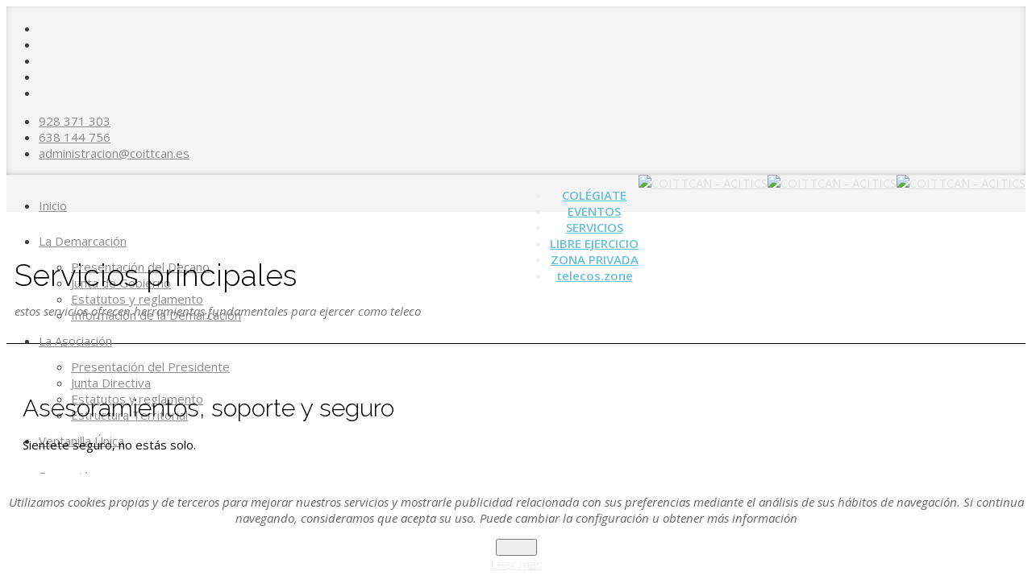

--- FILE ---
content_type: text/html; charset=utf-8
request_url: https://coittcan.es/index.php/servicios/coitt
body_size: 22197
content:
<!DOCTYPE html>
<html xmlns="http://www.w3.org/1999/xhtml" xml:lang="es-es" lang="es-es" dir="ltr">
    <head>
        <meta http-equiv="X-UA-Compatible" content="IE=edge">
            <meta name="viewport" content="width=device-width, initial-scale=1">
                                <!-- head -->
                <base href="https://coittcan.es/index.php/servicios/coitt" />
	<meta http-equiv="content-type" content="text/html; charset=utf-8" />
	<meta name="keywords" content="coitt colegio oficial teleco graduados telecomunicaciones canarias coittcan acitics" />
	<title>Servicios Generales | COITTCAN - ACITICS</title>
	<link href="/images/logos/P1.png" rel="shortcut icon" type="image/vnd.microsoft.icon" />
	<link href="https://coittcan.es/index.php/component/search/?Itemid=668&amp;format=opensearch" rel="search" title="Buscar COITTCAN - ACITICS" type="application/opensearchdescription+xml" />
	<link href="//fonts.googleapis.com/css?family=Open+Sans:300,300italic,regular,italic,600,600italic,700,700italic,800,800italic&amp;subset=latin,latin-ext" rel="stylesheet" type="text/css" />
	<link href="//fonts.googleapis.com/css?family=Raleway:100,100italic,200,200italic,300,300italic,regular,italic,500,500italic,600,600italic,700,700italic,800,800italic,900,900italic&amp;subset=latin" rel="stylesheet" type="text/css" />
	<link href="/cache/com_templates/templates/flex/ec13fb36c39626ad8189f52ff5ac40b5.css" rel="stylesheet" type="text/css" />
	<link href="/components/com_sppagebuilder/assets/css/sppagebuilder.css" rel="stylesheet" type="text/css" />
	<link href="/components/com_sppagebuilder/assets/css/magnific-popup.css" rel="stylesheet" type="text/css" />
	<link href="https://coittcan.es/plugins/system/fmalertcookies/assets/css/bootstrap.min.css" rel="stylesheet" type="text/css" />
	<link href="https://coittcan.es/plugins/system/fmalertcookies/assets/css/custom.css" rel="stylesheet" type="text/css" />
	<style type="text/css">
.sp-page-builder .page-content #section-id-1481992733{padding:30px 10px;}#sppb-addon-1591699001635 .sppb-addon-title {
margin-bottom:15px;font-size:37px;line-height:37px;}
.sp-page-builder .page-content #section-id-1481992736{margin:0px;}.sp-page-builder .page-content #section-id-1481992741{padding:0 0 30px;}#column-id-1481992742{padding:20px;}#sppb-addon-1481992743 .sppb-addon-title {
margin-bottom:20px;font-size:30px;line-height:30px;}
#sppb-addon-1481992743 .sppb-icon .sppb-icon-container {display:inline-block;text-align:center;margin-bottom:10px;}#sppb-addon-1481992743 .sppb-icon .sppb-icon-container > i {font-size:87px;width:87px;height:87px;line-height:87px;}#column-id-1481992744{padding:20px;}#sppb-addon-1481992745 .sppb-addon-title {
margin-bottom:20px;font-size:30px;line-height:30px;}
#sppb-addon-1481992745 .sppb-icon .sppb-icon-container {display:inline-block;text-align:center;margin-bottom:10px;}#sppb-addon-1481992745 .sppb-icon .sppb-icon-container > i {font-size:87px;width:87px;height:87px;line-height:87px;}#column-id-1481992746{padding:20px;}#sppb-addon-1481992747 .sppb-addon-title {
margin-bottom:20px;font-size:30px;line-height:30px;}
#sppb-addon-1481992747 .sppb-icon .sppb-icon-container {display:inline-block;text-align:center;margin-bottom:10px;}#sppb-addon-1481992747 .sppb-icon .sppb-icon-container > i {font-size:87px;width:87px;height:87px;line-height:87px;}.sp-page-builder .page-content #section-id-1481992748{margin:0px;padding:10 50px 50px 50px;}#sppb-addon-1562931956081 .sppb-empty-space {padding-bottom: 5px;}#column-id-1481992754{padding:20px;}#sppb-addon-1481992755 .sppb-addon-title {
margin-bottom:10px;}
#sppb-addon-1481992755 .sppb-icon .sppb-icon-container {display:inline-block;text-align:center;margin-top:3px;margin-bottom:20px;padding:22px;border-style:solid;border-color:#cfcfcf;border-width:2px;border-radius:5px;}#sppb-addon-1481992755 .sppb-icon .sppb-icon-container > i {font-size:38px;width:38px;height:38px;line-height:38px;}#sppb-addon-1537460617096 .sppb-addon-title {
margin-bottom:10px;}
#sppb-addon-1537460617096 .sppb-icon .sppb-icon-container {display:inline-block;text-align:center;margin-top:3px;margin-bottom:20px;padding:22px;border-style:solid;border-color:#cfcfcf;border-width:2px;border-radius:5px;}#sppb-addon-1537460617096 .sppb-icon .sppb-icon-container > i {font-size:38px;width:38px;height:38px;line-height:38px;}#sppb-addon-1481992761 .sppb-addon-title {
margin-bottom:10px;}
#sppb-addon-1481992761 .sppb-icon .sppb-icon-container {display:inline-block;text-align:center;margin-top:3px;margin-bottom:20px;padding:22px;border-style:solid;border-color:#cfcfcf;border-width:2px;border-radius:5px;}#sppb-addon-1481992761 .sppb-icon .sppb-icon-container > i {font-size:38px;width:38px;height:38px;line-height:38px;}#sppb-addon-1481992757 .sppb-addon-title {
margin-bottom:10px;}
#sppb-addon-1481992757 .sppb-icon .sppb-icon-container {display:inline-block;text-align:center;margin-bottom:20px;padding:22px;border-style:solid;border-color:#cfcfcf;border-width:2px;border-radius:5px;}#sppb-addon-1481992757 .sppb-icon .sppb-icon-container > i {font-size:40px;width:40px;height:40px;line-height:40px;}#sppb-addon-1481992759 .sppb-addon-title {
margin-bottom:10px;}
#sppb-addon-1481992759 .sppb-icon .sppb-icon-container {display:inline-block;text-align:center;margin-top:3px;margin-bottom:20px;padding:20px;border-style:solid;border-color:#cfcfcf;border-width:2px;border-radius:5px;}#sppb-addon-1481992759 .sppb-icon .sppb-icon-container > i {font-size:46px;width:46px;height:46px;line-height:46px;}#sppb-addon-1481992763 .sppb-icon .sppb-icon-container {display:inline-block;text-align:center;margin-top:3px;margin-bottom:20px;padding:24px;border-style:solid;border-color:#cfcfcf;border-width:2px;border-radius:5px;}#sppb-addon-1481992763 .sppb-icon .sppb-icon-container > i {font-size:36px;width:36px;height:36px;line-height:36px;}#sppb-addon-1481992765 .sppb-icon .sppb-icon-container {display:inline-block;text-align:center;margin-top:3px;margin-bottom:20px;padding:24px;border-style:solid;border-color:#cfcfcf;border-width:2px;border-radius:5px;}#sppb-addon-1481992765 .sppb-icon .sppb-icon-container > i {font-size:38px;width:38px;height:38px;line-height:38px;}.sp-page-builder .page-content #1{margin:0px 0px 0px 0px;padding:50px 0px 50px 0px;}#sppb-addon-1562327281320 .sppb-carousel-inner > .sppb-item{-webkit-transition-duration: 600ms; transition-duration: 600ms;}

.bfClearfix:after {
content: ".";
display: block;
height: 0;
clear: both;
visibility: hidden;
}
.bfInline{
float:left;
}
.bfFadingClass{
display:none;
}.sp-page-builder .page-content #section-id-1532448513905{padding:30px 10px;}#sppb-addon-1532448513907 .sppb-addon-title {
margin-bottom:15px;font-size:37px;line-height:37px;}
.sp-page-builder .page-content #section-id-1481992772{margin:0px;}#column-id-1481992774{padding:0px 20px 10px;}#column-id-1481992778{padding:20px;}#sppb-addon-1481992779 .sppb-addon-title {
margin-bottom:12px;}
#sppb-addon-1481992779 .sppb-icon .sppb-icon-container {display:inline-block;text-align:center;margin-top:3px;margin-bottom:20px;padding:15px;color:#ffffff;background-color:rgba(27, 78, 173, 1);border-radius:5px;}#sppb-addon-1481992779 .sppb-icon .sppb-icon-container > i {font-size:48px;width:48px;height:48px;line-height:48px;}#sppb-addon-1481992781 .sppb-addon-title {
margin-bottom:12px;}
#sppb-addon-1481992781 .sppb-icon .sppb-icon-container {display:inline-block;text-align:center;margin-top:3px;margin-bottom:20px;padding:15px;color:#ffffff;background-color:rgba(27, 78, 173, 1);border-radius:5px;}#sppb-addon-1481992781 .sppb-icon .sppb-icon-container > i {font-size:48px;width:48px;height:48px;line-height:48px;}#sppb-addon-1481992783 .sppb-addon-title {
margin-bottom:12px;}
#sppb-addon-1481992783 .sppb-icon .sppb-icon-container {display:inline-block;text-align:center;margin-top:3px;margin-bottom:20px;padding:15px;color:#ffffff;background-color:rgba(27, 78, 173, 1);border-radius:5px;}#sppb-addon-1481992783 .sppb-icon .sppb-icon-container > i {font-size:48px;width:48px;height:48px;line-height:48px;}#column-id-1481992784{padding:20px;}#sppb-addon-1481992785 .sppb-addon-title {
margin-bottom:12px;}
#sppb-addon-1481992785 .sppb-icon .sppb-icon-container {display:inline-block;text-align:center;margin-top:3px;margin-bottom:20px;padding:15px;color:#ffffff;background-color:rgba(27, 78, 173, 1);border-radius:5px;}#sppb-addon-1481992785 .sppb-icon .sppb-icon-container > i {font-size:48px;width:48px;height:48px;line-height:48px;}#sppb-addon-1481992787 .sppb-addon-title {
margin-bottom:12px;}
#sppb-addon-1481992787 .sppb-icon .sppb-icon-container {display:inline-block;text-align:center;margin-top:3px;margin-bottom:20px;padding:15px;color:#ffffff;background-color:rgba(27, 78, 173, 1);border-radius:5px;}#sppb-addon-1481992787 .sppb-icon .sppb-icon-container > i {font-size:48px;width:48px;height:48px;line-height:48px;}#sppb-addon-1481992789 .sppb-addon-title {
margin-bottom:12px;}
#sppb-addon-1481992789 .sppb-icon .sppb-icon-container {display:inline-block;text-align:center;margin-top:3px;margin-bottom:20px;padding:15px;color:#ffffff;background-color:rgba(27, 78, 173, 1);border-radius:5px;}#sppb-addon-1481992789 .sppb-icon .sppb-icon-container > i {font-size:48px;width:48px;height:48px;line-height:48px;}.sp-page-builder .page-content #section-id-1551091888466{padding:30px 10px 0px 10px;}#sppb-addon-1551091888468 .sppb-addon-title {
margin-bottom:15px;font-size:37px;line-height:37px;}
#sppb-addon-1551091888482 .sppb-empty-space {padding-bottom: 20px;}#sppb-addon-1551091888477 .sppb-addon-title {
margin-bottom:15px;font-size:37px;line-height:37px;}
#sppb-addon-1551091888473 .sppb-empty-space {padding-bottom: 20px;}.sp-page-builder .page-content #section-id-1558001154321{margin:0px 0px 0px 0px;padding:0px 0px 0px 0px;}#sppb-addon-1558001154325 {
margin: 20;
}
#sppb-addon-1564399413992 .sppb-empty-space {padding-bottom: 5px;}.sp-page-builder .page-content #section-id-1559209500197{margin:0px 0px 0px 0px;padding:50px 0px 50px 0px;}#sppb-addon-1560759050284 {
margin: 20;
}


.bfClearfix:after {
content: ".";
display: block;
height: 0;
clear: both;
visibility: hidden;
}
.bfInline{
float:left;
}
.bfFadingClass{
display:none;
}#sppb-addon-1560759050289 .sppb-empty-space {padding-bottom: 30px;}.sp-page-builder .page-content #section-id-1533573335932{padding:30px;background-image:url(/images/pagebuilder/backgrounds/suelo.jpg);background-repeat:no-repeat;background-size:cover;background-position:50% 50%;}#sppb-addon-1533572503516 .sppb-addon-title {
margin-bottom:25px;color:rgba(255, 255, 255, 1);font-size:30px;line-height:30px;}
#sppb-addon-1533572503516 .sppb-addon-cta {padding: 40px 20px;}#sppb-addon-1533572503516 .sppb-cta-subtitle {color:rgba(255, 218, 51, 1);font-size: 20px; line-height: 20px;}body.site {background-color:#ffffff;}body{font-family:Open Sans, sans-serif; font-size:15px; font-weight:normal; }h1{font-family:Raleway, sans-serif; font-size:40px; font-weight:100; }h2{font-family:Raleway, sans-serif; font-size:33px; font-weight:300; }h3{font-family:Raleway, sans-serif; font-size:27px; font-weight:normal; }h4{font-family:Raleway, sans-serif; font-size:23px; font-weight:normal; }h5{font-family:Raleway, sans-serif; font-size:20px; font-weight:500; }h6{font-family:Raleway, sans-serif; font-size:17px; font-weight:600; }.sp-megamenu-parent{font-family:Open Sans, sans-serif; font-size:15px; font-weight:normal; }/* Fix for centering full-width megamenu dropdown */
.sp-megamenu-parent .menu-center .sp-dropdown.sp-dropdown-main.sp-menu-center {left:-300px!important;}

#sp-header #sp-menu .sp-column .sp-megamenu-parent > li > a {
    line-height: 44px!important;
}

#sp-header #offcanvas-toggler {
    line-height: 47px!important;
}

#sp-header {
    width: 100%;
    height: 45px!important;
border-top: 1px solid #ececec;
}

#sp-header .top-search-wrapper .icon-top-wrapper i.fa, #sp-header .top-search-wrapper .icon-top-wrapper i.pe {
    line-height: 47px!important;
}

#sp-top-bar {
-webkit-box-shadow: inset 0px -1px 12px -6px rgba(92,92,92,1);
-moz-box-shadow: inset 0px -1px 12px -6px rgba(92,92,92,1);
box-shadow: inset 0px -1px 12px -6px rgba(92,92,92,1);
}

.btnTopIcons .sp-contact-info {
   
    text-align: center;
}

.btnTopIcons .sp-contact-info li i {
    color: #67c2d7;
    display: block;
    font-size: 40px;
}

.btnTopIcons a {
  color: #67c2d7!important;
font-weight: 600;
}

.btnTopIcons a:hover {
  color: #7299b1!important;
}

.imgColegio {
   width: 180px;
}

#sp-addspace-logo .sp-column, #sp-addspace-logo #sp-addspace div{
float: right;
}

@media (max-width: 767px) {
  #sp-addspace-logo .sp-column, #sp-addspace-logo #sp-addspace div{
float: none;
}
  }

.top-search-input-wrap .top-search-wrap .searchwrapper{
margin-top: -52px!important;

}

button.button{
    padding: 5px 10px 5px 10px;
}

button[disabled]{
    background-color: gray !important;
    opacity: 0.3 !important;
}

.grecaptcha-badge { 
    bottom:60px !important; 
}#sp-top-bar{ background-color:#f5f5f5;color:#3b3b3b;padding:2px 0; }#sp-top-bar a{color:#8c8c8c;}#sp-top-bar a:hover{color:#c7c7c7;}#sp-addspace-logo{ background-color:#ffffff;color:#f0f0f0; }#sp-addspace-logo a{color:#e0e0e0;}#sp-addspace-logo a:hover{color:#ffffff;}#sp-header{ background-color:#f5f5f5;color:#3b3b3b; }#sp-header a{color:#8c8c8c;}#sp-header a:hover{color:#c2c0c0;}#sp-page-title{ background-color:#a8a8a8; }#sp-footer{ background-color:#363839;color:#8f8f8f; }#sp-footer a{color:#a3a3a3;}#sp-footer a:hover{color:#ff7070;}.sp-page-builder .page-content #section-id-1554796590230{margin:0px 0px 0px 0px;padding:50px 0px 20px 0px;}#sppb-addon-1554796590262 .sppb-addon-title {
text-decoration: underline;font-weight: bold;}
#sppb-addon-1554796590299 .sppb-addon-title {
font-size:14px;line-height:14px;}
#sppb-addon-1554796590247 .sppb-addon-title {
font-size:14px;line-height:14px;}
#sppb-addon-1554796590252 .sppb-addon-title {
font-size:14px;line-height:14px;}
#sppb-addon-1554796590304 .sppb-addon-title {
font-size:14px;line-height:14px;}
#sppb-addon-1554797892437 .sppb-addon-title {
text-decoration: underline;font-weight: bold;}
#sppb-addon-1554796590291 .sppb-addon-title {
font-size:14px;line-height:14px;}
#sppb-addon-1554796590277 .sppb-addon-title {
font-size:14px;line-height:14px;}
#sppb-addon-1554796590237 .sppb-addon-title {
font-size:14px;line-height:14px;}
#sppb-addon-1554796590267 .sppb-addon-title {
font-size:14px;line-height:14px;}
#sppb-addon-1554796590309 .sppb-addon-title {
font-size:14px;line-height:14px;}
#sppb-addon-1554799168271 .sppb-empty-space {padding-bottom: 30px;}#sppb-addon-1554797892415 .sppb-addon-title {
font-size:14px;line-height:14px;}
#sppb-addon-1554797892408 .sppb-addon-title {
font-size:14px;line-height:14px;}
#sppb-addon-1554796590314 .sppb-addon-title {
font-size:14px;line-height:14px;}
#sppb-addon-1554797892424 .sppb-addon-title {
font-size:14px;line-height:14px;}
#sppb-addon-1554797892371 .sppb-addon-title {
text-decoration: underline;font-weight: bold;}
#sppb-addon-1554796590242 .sppb-addon-title {
font-size:14px;line-height:14px;}
#sppb-addon-1554796590296 .sppb-addon-title {
font-size:14px;line-height:14px;}
#sppb-addon-1554796590326 .sppb-addon-title {
font-size:14px;line-height:14px;}
#sppb-addon-1554796590331 .sppb-addon-title {
font-size:14px;line-height:14px;}
.sp-page-builder .page-content #section-id-1533718015685{margin:0px 0px 0px 0px;padding:5px 0px 5px 0px;}#sppb-addon-1533718365779 .sppb-empty-space {padding-bottom: 5px;}#sppb-addon-1533718763249 .sppb-empty-space {padding-bottom: 5px;}
	</style>
	<script type="application/json" class="joomla-script-options new">{"csrf.token":"36f82aaeaa61310093d646b804760f02","system.paths":{"root":"","base":""},"joomla.jtext":{"COM_SPPAGEBUILDER_FRONTEND_EDITOR":"Editor de Frontend","COM_SPPAGEBUILDER_PREVIEW":"Vista previa","COM_SPPAGEBUILDER_APPLY":"Aplicar","COM_SPPAGEBUILDER_CANCEL":"Cancelar","COM_SPPAGEBUILDER_MEDIA_MANAGER":"Gestor de im\u00e1genes","COM_SPPAGEBUILDER_MEDIA_MANAGER_UPLOAD_FILES":"Subir archivos","COM_SPPAGEBUILDER_MEDIA_MANAGER_CLOSE":"Cerrar ventana","COM_SPPAGEBUILDER_MEDIA_MANAGER_INSERT":"Insertar","COM_SPPAGEBUILDER_MEDIA_MANAGER_SEARCH":"Buscar","COM_SPPAGEBUILDER_MEDIA_MANAGER_CANCEL":"Cancelar","COM_SPPAGEBUILDER_MEDIA_MANAGER_DELETE":"Borrar","COM_SPPAGEBUILDER_MEDIA_MANAGER_CONFIRM_DELETE":"Est\u00e1 a punto de eliminar permanentemente este elemento. 'Cancelar' para detener, 'Aceptar' para eliminar.","COM_SPPAGEBUILDER_MEDIA_MANAGER_LOAD_MORE":"Cargar m\u00e1s","COM_SPPAGEBUILDER_MEDIA_MANAGER_UNSUPPORTED_FORMAT":"Formato del archivo no permitido.","COM_SPPAGEBUILDER_MEDIA_MANAGER_BROWSE_MEDIA":"Examinar im\u00e1genes","COM_SPPAGEBUILDER_MEDIA_MANAGER_BROWSE_FOLDERS":"Examinar carpetas","COM_SPPAGEBUILDER_MEDIA_MANAGER_CREATE_FOLDER":"Nueva carpeta","COM_SPPAGEBUILDER_ADDON_ICON_SELECT":"Seleccione un \u00edcono","COM_SPPAGEBUILDER_MEDIA_MANAGER_ENTER_DIRECTORY_NAME":"Por favor entroduce el nombre del directorio que quiere crear.","COM_SPPAGEBUILDER_MEDIA_MANAGER_MEDIA_UPLOADING":"Subiendo","COM_SPPAGEBUILDER_MEDIA_MANAGER_UPLOAD_FAILED":"Subida fallida","COM_SPPAGEBUILDER_MEDIA_MANAGER_MEDIA_LARGE":"Este archivo es demasiado grande para subir.","COM_SPPAGEBUILDER_MEDIA_MANAGER_FILE_NOT_SUPPORTED":"Archivo no soportado","COM_SPPAGEBUILDER_ROW_OPTIONS":"Opciones de fila","COM_SPPAGEBUILDER_ADD_NEW_ROW":"A\u00f1adir nueva Fila","COM_SPPAGEBUILDER_DUPLICATE_ROW":"Duplicar fila","COM_SPPAGEBUILDER_DISABLE_ROW":"Deshabilitar fila","COM_SPPAGEBUILDER_ENABLE_ROW":"Habilitar fila","COM_SPPAGEBUILDER_COPY_ROW":"Copiar fila","COM_SPPAGEBUILDER_ROW_COPIED":"Copiado","COM_SPPAGEBUILDER_PASTE_ROW":"Pegar fila","COM_SPPAGEBUILDER_DELETE_ROW":"Eliminar fila","COM_SPPAGEBUILDER_ROW_TOGGLE":"Alternar fila ","COM_SPPAGEBUILDER_DELETE_ROW_CONFIRMATION":"\u00bfRealmente quiere borrar esta fila?","COM_SPPAGEBUILDER_ROW_COLUMNS_MANAGEMENT":"A\u00f1adir\/Gestionar columnas","COM_SPPAGEBUILDER_ROW_COLUMNS_CUSTOM":"Personalizado","COM_SPPAGEBUILDER_ROW_COLUMNS_GENERATE":"Generar","COM_SPPAGEBUILDER_IMPORT_PAGE":"Importar","COM_SPPAGEBUILDER_IMPORT_PAGE_ALT":"Importar","COM_SPPAGEBUILDER_EXPORT_PAGE":"Exportar","COM_SPPAGEBUILDER_PAGE_TEMPLATES":"Plantillas de p\u00e1ginas","COM_SPPAGEBUILDER_UNDO":"Deshacer","COM_SPPAGEBUILDER_REDO":"Rehacer","COM_SPPAGEBUILDER_SAVE":"Guardar","COM_SPPAGEBUILDER_ROW_COLUMNS_OPTIONS":"Opciones de columna","COM_SPPAGEBUILDER_DELETE_COLUMN":"Eliminar columna","COM_SPPAGEBUILDER_ADD_NEW_ADDON":"A\u00f1adir nuevo complemento","COM_SPPAGEBUILDER_ADDON":"Complementos","COM_SPPAGEBUILDER_DELETE_ADDON":"Eliminar complemento","COM_SPPAGEBUILDER_DUPLICATE_ADDON":"Clonar complemento","COM_SPPAGEBUILDER_EDIT_ADDON":"Editar complemento","COM_SPPAGEBUILDER_ADDONS_LIST":"Lista de complementos","COM_SPPAGEBUILDER_ALL":"Todo","COM_SPPAGEBUILDER_MODAL_CLOSE":"Cerrar ventana","COM_SPPAGEBUILDER_DISABLE_COLUMN":"Deshabilitar columna","COM_SPPAGEBUILDER_ENABLE_COLUMN":"Habilitar columna","COM_SPPAGEBUILDER_YES":"S\u00ed","COM_SPPAGEBUILDER_NO":"No","COM_SPPAGEBUILDER_PAGE_TEMPLATES_LIST":"Lista de plantillas","COM_SPPAGEBUILDER_PAGE_TEMPLATE_LOAD":"Cargar","COM_SPPAGEBUILDER_ENABLE_ADDON":"Habilitar complemento","COM_SPPAGEBUILDER_DISABLE_ADDON":"Deshabilitar complemento","COM_SPPAGEBUILDER_ADDON_PARENT_COLUMN":"Columna padre","COM_SPPAGEBUILDER_ADD_NEW_INNER_ROW":"Agregar fila Inferior","COM_SPPAGEBUILDER_MOVE_COLUMN":"Mover columna"}}</script>
	<script src="/media/jui/js/jquery.min.js?d5999728a817a0c453b5a3b9f983a090" type="text/javascript"></script>
	<script src="/templates/flex/js/main.js" type="text/javascript"></script>
	<script src="/cache/com_templates/templates/flex/b77e023f99427628b8fa0343b0fd4e42.js" type="text/javascript"></script>
	<script src="/components/com_sppagebuilder/assets/js/sppagebuilder.js" type="text/javascript"></script>
	<script src="/components/com_sppagebuilder/assets/js/jquery.magnific-popup.min.js" type="text/javascript"></script>
	<script type="text/javascript">
<!--
			var inlineErrorElements = new Array();
			var bfSummarizers = new Array();
			var bfDeactivateField = new Array();
			var bfDeactivateSection = new Array();
			
                        
                        function bf_validate_nextpage(element, action)
                        {
                            if(typeof bfUseErrorAlerts != "undefined"){
                             JQuery(".bfErrorMessage").html("");
                             JQuery(".bfErrorMessage").css("display","none");
                            }

                            error = ff_validation(ff_currentpage);
                            if (error != "") {
                               if(typeof bfUseErrorAlerts == ""){
                                   alert(error);
                                } else {
                                   bfShowErrors(error);
                                }
                                ff_validationFocus("");
                            } else {
                                ff_switchpage(ff_currentpage+1);
                                self.scrollTo(0,0);   
                            }
                        } 

			function bfCheckMaxlength(id, maxlength, showMaxlength){
				if( JQuery("#ff_elem"+id).val().length > maxlength ){
					JQuery("#ff_elem"+id).val( JQuery("#ff_elem"+id).val().substring(0, maxlength) );
				}
				if(showMaxlength){
					JQuery("#bfMaxLengthCounter"+id).text( "(" + (maxlength - JQuery("#ff_elem"+id).val().length) + " chars left)" );
				}
			}
			function bfRegisterSummarize(id, connectWith, type, emptyMessage, hideIfEmpty){
				bfSummarizers.push( { id : id, connectWith : connectWith, type : type, emptyMessage : emptyMessage, hideIfEmpty : hideIfEmpty } );
			}
			function bfField(name){
				var value = "";
				switch(ff_getElementByName(name).type){
					case "radio":
						if(JQuery("[name=\""+ff_getElementByName(name).name+"\"]:checked").val() != "" && typeof JQuery("[name=\""+ff_getElementByName(name).name+"\"]:checked").val() != "undefined"){
							value = JQuery("[name=\""+ff_getElementByName(name).name+"\"]:checked").val();
							if(!isNaN(value)){
								value = Number(value);
							}
						}
						break;
					case "checkbox":
					case "select-one":
					case "select-multiple":
						var nodeList = document["ff_form12"][""+ff_getElementByName(name).name+""];
						if(ff_getElementByName(name).type == "checkbox" && typeof nodeList.length == "undefined"){
							if(typeof JQuery("[name=\""+ff_getElementByName(name).name+"\"]:checked").val() != "undefined"){
								value = JQuery("[name=\""+ff_getElementByName(name).name+"\"]:checked").val();
								if(!isNaN(value)){
									value = Number(value);
								}
							}
						} else {
							var val = "";
							for(var j = 0; j < nodeList.length; j++){
								if(nodeList[j].checked || nodeList[j].selected){
									val += nodeList[j].value + ", ";
								}
							}
							if(val != ""){
								value = val.substr(0, val.length - 2);
								if(!isNaN(value)){
									value = Number(value);
								}
							}
						}
						break;
					default:
						if(!isNaN(ff_getElementByName(name).value)){
							value = Number(ff_getElementByName(name).value);
						} else {
							value = ff_getElementByName(name).value;
						}
				}
				return value;
			}
			function populateSummarizers(){
				// cleaning first
                                
				for(var i = 0; i < bfSummarizers.length; i++){
					JQuery("#"+bfSummarizers[i].id).parent().css("display", "");
					JQuery("#"+bfSummarizers[i].id).html("<span class=\"bfNotAvailable\">"+bfSummarizers[i].emptyMessage+"</span>");
				}
				for(var i = 0; i < bfSummarizers.length; i++){
					var summVal = "";
					switch(bfSummarizers[i].type){
						case "bfTextfield":
						case "bfTextarea":
						case "bfHidden":
						case "bfCalendar":
                                                case "bfCalendarResponsive":
						case "bfFile":
							if(JQuery("[name=\"ff_nm_"+bfSummarizers[i].connectWith+"[]\"]").val() != ""){
								JQuery("#"+bfSummarizers[i].id).text( JQuery("[name=\"ff_nm_"+bfSummarizers[i].connectWith+"[]\"]").val() ).html();
								var breakableText = JQuery("#"+bfSummarizers[i].id).html().replace(/\r/g, "").replace(/\n/g, "<br/>");
								
								if(breakableText != ""){
									var calc = null;
									eval( "calc = typeof bfFieldCalc"+bfSummarizers[i].id+" != \"undefined\" ? bfFieldCalc"+bfSummarizers[i].id+" : null" );
									if(calc){
										breakableText = calc(breakableText);
									}
								}
								
								JQuery("#"+bfSummarizers[i].id).html(breakableText);
								summVal = breakableText;
							}
						break;
						case "bfRadioGroup":
						case "bfCheckbox":
							if(JQuery("[name=\"ff_nm_"+bfSummarizers[i].connectWith+"[]\"]:checked").val() != "" && typeof JQuery("[name=\"ff_nm_"+bfSummarizers[i].connectWith+"[]\"]:checked").val() != "undefined"){
								var theText = JQuery("[name=\"ff_nm_"+bfSummarizers[i].connectWith+"[]\"]:checked").val();
								if(theText != ""){
									var calc = null;
									eval( "calc = typeof bfFieldCalc"+bfSummarizers[i].id+" != \"undefined\" ? bfFieldCalc"+bfSummarizers[i].id+" : null" );
									if(calc){
										theText = calc(theText);
									}
								}
								JQuery("#"+bfSummarizers[i].id).html( theText );
								summVal = theText;
							}
						break;
						case "bfCheckboxGroup":
						case "bfSelect":
							var val = "";
							var nodeList = document["ff_form12"]["ff_nm_"+bfSummarizers[i].connectWith+"[]"];
							
							for(var j = 0; j < nodeList.length; j++){
								if(nodeList[j].checked || nodeList[j].selected){
									val += nodeList[j].value + ", ";
								}
							}
							if(val != ""){
								var theText = val.substr(0, val.length - 2);
								if(theText != ""){
									var calc = null;
									eval( "calc = typeof bfFieldCalc"+bfSummarizers[i].id+" != \"undefined\" ? bfFieldCalc"+bfSummarizers[i].id+" : null" );
									if(calc){
										theText = calc(theText);
									}
								}
								JQuery("#"+bfSummarizers[i].id).html( theText );
								summVal = theText;
							}
						break;
					}
					
					if( ( bfSummarizers[i].hideIfEmpty && summVal == "" ) || ( typeof bfDeactivateField != "undefined" && bfDeactivateField["ff_nm_"+bfSummarizers[i].connectWith+"[]"] ) ){
                                            JQuery("#"+bfSummarizers[i].id).parent().css("display", "none");
					}
				}
			}
var bfUseErrorAlerts = false;

				function bfShowErrors(error){
                                        JQuery(".bfErrorMessage").html("");
					JQuery(".bfErrorMessage").css("display","none");
					JQuery(".bfErrorMessage").fadeIn(1500);
					var allErrors = "";
					var errors = error.split("\n");
					for(var i = 0; i < errors.length; i++){
						allErrors += "<div class=\"bfError\">" + errors[i] + "</div>";
					}
					JQuery(".bfErrorMessage").html(allErrors);
					JQuery(".bfErrorMessage").css("display","");

                                        if(JQuery.bfvalidationEngine)
                                        {
                                            JQuery("#ff_form12").bfvalidationEngine({
                                              promptPosition: "bottomLeft",
                                              success :  false,
                                              failure : function() {}
                                            });

                                            for(var i = 0; i < inlineErrorElements.length; i++)
                                            {
                                                if(inlineErrorElements[i][1] != "")
                                                {
                                                    var prompt = null;
                                                    
                                                    if(inlineErrorElements[i][0] == "bfCaptchaEntry"){
                                                        prompt = JQuery.bfvalidationEngine.buildPrompt("#bfCaptchaEntry",inlineErrorElements[i][1],"error");
                                                    }
                                                    else if(inlineErrorElements[i][0] == "bfReCaptchaEntry"){
                                                        // nothing here yet for recaptcha, alert is default
                                                        alert(inlineErrorElements[i][1]);
                                                    }
                                                    else if(typeof JQuery("#bfUploader"+inlineErrorElements[i][0]).get(0) != "undefined")
                                                    {
                                                        alert(inlineErrorElements[i][1]);
                                                        //prompt = JQuery.bfvalidationEngine.buildPrompt("#"+JQuery("#bfUploader"+inlineErrorElements[i][0]).val(),inlineErrorElements[i][1],"error");
                                                    }
                                                    else
                                                    {
                                                        if(ff_getElementByName(inlineErrorElements[i][0])){
                                                            prompt = JQuery.bfvalidationEngine.buildPrompt("#"+ff_getElementByName(inlineErrorElements[i][0]).id,inlineErrorElements[i][1],"error");
                                                        }else{
                                                            alert(inlineErrorElements[i][1]);
                                                        }
                                                    }
                                                    
                                                    JQuery(prompt).mouseover(
                                                        function(){
                                                            var inlineError = JQuery(this).attr("class").split(" ");
                                                            if(inlineError && inlineError.length && inlineError.length == 2){
                                                                var result = inlineError[1].split("formError");
                                                                if(result && result.length && result.length >= 1){
                                                                    JQuery.bfvalidationEngine.closePrompt("#"+result[0]);
                                                                }
                                                            }
                                                        }
                                                    );
                                                }
                                                else
                                                {
                                                    if(typeof JQuery("#bfUploader"+inlineErrorElements[i][0]).get(0) != "undefined")
                                                    {
                                                        //JQuery.bfvalidationEngine.closePrompt("#"+JQuery("#bfUploader"+inlineErrorElements[i][0]).val());
                                                    }
                                                    else
                                                    {
                                                        if(ff_getElementByName(inlineErrorElements[i][0])){
                                                            JQuery.bfvalidationEngine.closePrompt("#"+ff_getElementByName(inlineErrorElements[i][0]).id);
                                                        }
                                                    }
                                                }
                                            }
                                            inlineErrorElements = new Array();
                                        }
				}
					var bfElemWrapBg = "";
					function bfSetElemWrapBg(){
						bfElemWrapBg = JQuery(".bfElemWrap").css("background-color");
					}
					function bfRollover() {
						JQuery(".ff_elem").focus(
							function(){
								var parent = JQuery(this).parent();
								if(parent && parent.attr("class").substr(0, 10) == "bfElemWrap"){
									parent.css("background","#ffc");
								} else {
									parent = JQuery(this).parent().parent();
									parent.css("background","#ffc");
								}
                                                                parent.addClass("bfRolloverBg");
							}
						).blur(
							function(){
								var parent = JQuery(this).parent();
								if(parent && parent.attr("class").substr(0, 10) == "bfElemWrap"){
									parent.css("background",bfElemWrapBg);
								} else {
									parent = JQuery(this).parent().parent();
									parent.css("background",bfElemWrapBg);
								}
                                                                parent.removeClass("bfRolloverBg");
							}
						);
					}
					function bfRollover2() {
						JQuery(".bfElemWrap").mouseover(
							function(){
								JQuery(this).css("background","#ffc");
                                                                JQuery(this).addClass("bfRolloverBg");
							}
						);
						JQuery(".bfElemWrap").mouseout(
							function(){
								JQuery(this).css("background",bfElemWrapBg);
                                                                JQuery(this).removeClass("bfRolloverBg");
							}
						);
					}
				
			JQuery(document).ready(function() {
				if(typeof bfFade != "undefined")bfFade();
				if(typeof bfSetElemWrapBg != "undefined")bfSetElemWrapBg();
				if(typeof bfRollover != "undefined")bfRollover();
				if(typeof bfRollover2 != "undefined")bfRollover2();
				if(typeof bfRegisterToggleFields != "undefined")bfRegisterToggleFields();
				if(typeof bfDeactivateSectionFields != "undefined")bfDeactivateSectionFields();
                                if(JQuery.bfvalidationEngine)
                                {
                                    JQuery.bfvalidationEngineLanguage.newLang();
                                    JQuery(".ff_elem").change(
                                        function(){
                                            JQuery.bfvalidationEngine.closePrompt(this);
                                        }
                                    );
                                }
				JQuery(".hasTip").css("color","inherit"); // fixing label text color issue
				JQuery(".bfTooltip").css("color","inherit"); // fixing label text color issue
    
                                JQuery("input[type=text]").bind("keypress", function(evt) {
                                    if(evt.keyCode == 13) {
                                        evt.preventDefault();
                                    }
                                });
			});
		//--><!--
			var inlineErrorElements = new Array();
			var bfSummarizers = new Array();
			var bfDeactivateField = new Array();
			var bfDeactivateSection = new Array();
			
                        
                        function bf_validate_nextpage(element, action)
                        {
                            if(typeof bfUseErrorAlerts != "undefined"){
                             JQuery(".bfErrorMessage").html("");
                             JQuery(".bfErrorMessage").css("display","none");
                            }

                            error = ff_validation(ff_currentpage);
                            if (error != "") {
                               if(typeof bfUseErrorAlerts == ""){
                                   alert(error);
                                } else {
                                   bfShowErrors(error);
                                }
                                ff_validationFocus("");
                            } else {
                                ff_switchpage(ff_currentpage+1);
                                self.scrollTo(0,0);   
                            }
                        } 

			function bfCheckMaxlength(id, maxlength, showMaxlength){
				if( JQuery("#ff_elem"+id).val().length > maxlength ){
					JQuery("#ff_elem"+id).val( JQuery("#ff_elem"+id).val().substring(0, maxlength) );
				}
				if(showMaxlength){
					JQuery("#bfMaxLengthCounter"+id).text( "(" + (maxlength - JQuery("#ff_elem"+id).val().length) + " chars left)" );
				}
			}
			function bfRegisterSummarize(id, connectWith, type, emptyMessage, hideIfEmpty){
				bfSummarizers.push( { id : id, connectWith : connectWith, type : type, emptyMessage : emptyMessage, hideIfEmpty : hideIfEmpty } );
			}
			function bfField(name){
				var value = "";
				switch(ff_getElementByName(name).type){
					case "radio":
						if(JQuery("[name=\""+ff_getElementByName(name).name+"\"]:checked").val() != "" && typeof JQuery("[name=\""+ff_getElementByName(name).name+"\"]:checked").val() != "undefined"){
							value = JQuery("[name=\""+ff_getElementByName(name).name+"\"]:checked").val();
							if(!isNaN(value)){
								value = Number(value);
							}
						}
						break;
					case "checkbox":
					case "select-one":
					case "select-multiple":
						var nodeList = document["ff_form12"][""+ff_getElementByName(name).name+""];
						if(ff_getElementByName(name).type == "checkbox" && typeof nodeList.length == "undefined"){
							if(typeof JQuery("[name=\""+ff_getElementByName(name).name+"\"]:checked").val() != "undefined"){
								value = JQuery("[name=\""+ff_getElementByName(name).name+"\"]:checked").val();
								if(!isNaN(value)){
									value = Number(value);
								}
							}
						} else {
							var val = "";
							for(var j = 0; j < nodeList.length; j++){
								if(nodeList[j].checked || nodeList[j].selected){
									val += nodeList[j].value + ", ";
								}
							}
							if(val != ""){
								value = val.substr(0, val.length - 2);
								if(!isNaN(value)){
									value = Number(value);
								}
							}
						}
						break;
					default:
						if(!isNaN(ff_getElementByName(name).value)){
							value = Number(ff_getElementByName(name).value);
						} else {
							value = ff_getElementByName(name).value;
						}
				}
				return value;
			}
			function populateSummarizers(){
				// cleaning first
                                
				for(var i = 0; i < bfSummarizers.length; i++){
					JQuery("#"+bfSummarizers[i].id).parent().css("display", "");
					JQuery("#"+bfSummarizers[i].id).html("<span class=\"bfNotAvailable\">"+bfSummarizers[i].emptyMessage+"</span>");
				}
				for(var i = 0; i < bfSummarizers.length; i++){
					var summVal = "";
					switch(bfSummarizers[i].type){
						case "bfTextfield":
						case "bfTextarea":
						case "bfHidden":
						case "bfCalendar":
                                                case "bfCalendarResponsive":
						case "bfFile":
							if(JQuery("[name=\"ff_nm_"+bfSummarizers[i].connectWith+"[]\"]").val() != ""){
								JQuery("#"+bfSummarizers[i].id).text( JQuery("[name=\"ff_nm_"+bfSummarizers[i].connectWith+"[]\"]").val() ).html();
								var breakableText = JQuery("#"+bfSummarizers[i].id).html().replace(/\r/g, "").replace(/\n/g, "<br/>");
								
								if(breakableText != ""){
									var calc = null;
									eval( "calc = typeof bfFieldCalc"+bfSummarizers[i].id+" != \"undefined\" ? bfFieldCalc"+bfSummarizers[i].id+" : null" );
									if(calc){
										breakableText = calc(breakableText);
									}
								}
								
								JQuery("#"+bfSummarizers[i].id).html(breakableText);
								summVal = breakableText;
							}
						break;
						case "bfRadioGroup":
						case "bfCheckbox":
							if(JQuery("[name=\"ff_nm_"+bfSummarizers[i].connectWith+"[]\"]:checked").val() != "" && typeof JQuery("[name=\"ff_nm_"+bfSummarizers[i].connectWith+"[]\"]:checked").val() != "undefined"){
								var theText = JQuery("[name=\"ff_nm_"+bfSummarizers[i].connectWith+"[]\"]:checked").val();
								if(theText != ""){
									var calc = null;
									eval( "calc = typeof bfFieldCalc"+bfSummarizers[i].id+" != \"undefined\" ? bfFieldCalc"+bfSummarizers[i].id+" : null" );
									if(calc){
										theText = calc(theText);
									}
								}
								JQuery("#"+bfSummarizers[i].id).html( theText );
								summVal = theText;
							}
						break;
						case "bfCheckboxGroup":
						case "bfSelect":
							var val = "";
							var nodeList = document["ff_form12"]["ff_nm_"+bfSummarizers[i].connectWith+"[]"];
							
							for(var j = 0; j < nodeList.length; j++){
								if(nodeList[j].checked || nodeList[j].selected){
									val += nodeList[j].value + ", ";
								}
							}
							if(val != ""){
								var theText = val.substr(0, val.length - 2);
								if(theText != ""){
									var calc = null;
									eval( "calc = typeof bfFieldCalc"+bfSummarizers[i].id+" != \"undefined\" ? bfFieldCalc"+bfSummarizers[i].id+" : null" );
									if(calc){
										theText = calc(theText);
									}
								}
								JQuery("#"+bfSummarizers[i].id).html( theText );
								summVal = theText;
							}
						break;
					}
					
					if( ( bfSummarizers[i].hideIfEmpty && summVal == "" ) || ( typeof bfDeactivateField != "undefined" && bfDeactivateField["ff_nm_"+bfSummarizers[i].connectWith+"[]"] ) ){
                                            JQuery("#"+bfSummarizers[i].id).parent().css("display", "none");
					}
				}
			}
var bfUseErrorAlerts = false;

				function bfShowErrors(error){
                                        JQuery(".bfErrorMessage").html("");
					JQuery(".bfErrorMessage").css("display","none");
					JQuery(".bfErrorMessage").fadeIn(1500);
					var allErrors = "";
					var errors = error.split("\n");
					for(var i = 0; i < errors.length; i++){
						allErrors += "<div class=\"bfError\">" + errors[i] + "</div>";
					}
					JQuery(".bfErrorMessage").html(allErrors);
					JQuery(".bfErrorMessage").css("display","");

                                        if(JQuery.bfvalidationEngine)
                                        {
                                            JQuery("#ff_form12").bfvalidationEngine({
                                              promptPosition: "bottomLeft",
                                              success :  false,
                                              failure : function() {}
                                            });

                                            for(var i = 0; i < inlineErrorElements.length; i++)
                                            {
                                                if(inlineErrorElements[i][1] != "")
                                                {
                                                    var prompt = null;
                                                    
                                                    if(inlineErrorElements[i][0] == "bfCaptchaEntry"){
                                                        prompt = JQuery.bfvalidationEngine.buildPrompt("#bfCaptchaEntry",inlineErrorElements[i][1],"error");
                                                    }
                                                    else if(inlineErrorElements[i][0] == "bfReCaptchaEntry"){
                                                        // nothing here yet for recaptcha, alert is default
                                                        alert(inlineErrorElements[i][1]);
                                                    }
                                                    else if(typeof JQuery("#bfUploader"+inlineErrorElements[i][0]).get(0) != "undefined")
                                                    {
                                                        alert(inlineErrorElements[i][1]);
                                                        //prompt = JQuery.bfvalidationEngine.buildPrompt("#"+JQuery("#bfUploader"+inlineErrorElements[i][0]).val(),inlineErrorElements[i][1],"error");
                                                    }
                                                    else
                                                    {
                                                        if(ff_getElementByName(inlineErrorElements[i][0])){
                                                            prompt = JQuery.bfvalidationEngine.buildPrompt("#"+ff_getElementByName(inlineErrorElements[i][0]).id,inlineErrorElements[i][1],"error");
                                                        }else{
                                                            alert(inlineErrorElements[i][1]);
                                                        }
                                                    }
                                                    
                                                    JQuery(prompt).mouseover(
                                                        function(){
                                                            var inlineError = JQuery(this).attr("class").split(" ");
                                                            if(inlineError && inlineError.length && inlineError.length == 2){
                                                                var result = inlineError[1].split("formError");
                                                                if(result && result.length && result.length >= 1){
                                                                    JQuery.bfvalidationEngine.closePrompt("#"+result[0]);
                                                                }
                                                            }
                                                        }
                                                    );
                                                }
                                                else
                                                {
                                                    if(typeof JQuery("#bfUploader"+inlineErrorElements[i][0]).get(0) != "undefined")
                                                    {
                                                        //JQuery.bfvalidationEngine.closePrompt("#"+JQuery("#bfUploader"+inlineErrorElements[i][0]).val());
                                                    }
                                                    else
                                                    {
                                                        if(ff_getElementByName(inlineErrorElements[i][0])){
                                                            JQuery.bfvalidationEngine.closePrompt("#"+ff_getElementByName(inlineErrorElements[i][0]).id);
                                                        }
                                                    }
                                                }
                                            }
                                            inlineErrorElements = new Array();
                                        }
				}
					var bfElemWrapBg = "";
					function bfSetElemWrapBg(){
						bfElemWrapBg = JQuery(".bfElemWrap").css("background-color");
					}
					function bfRollover() {
						JQuery(".ff_elem").focus(
							function(){
								var parent = JQuery(this).parent();
								if(parent && parent.attr("class").substr(0, 10) == "bfElemWrap"){
									parent.css("background","#ffc");
								} else {
									parent = JQuery(this).parent().parent();
									parent.css("background","#ffc");
								}
                                                                parent.addClass("bfRolloverBg");
							}
						).blur(
							function(){
								var parent = JQuery(this).parent();
								if(parent && parent.attr("class").substr(0, 10) == "bfElemWrap"){
									parent.css("background",bfElemWrapBg);
								} else {
									parent = JQuery(this).parent().parent();
									parent.css("background",bfElemWrapBg);
								}
                                                                parent.removeClass("bfRolloverBg");
							}
						);
					}
					function bfRollover2() {
						JQuery(".bfElemWrap").mouseover(
							function(){
								JQuery(this).css("background","#ffc");
                                                                JQuery(this).addClass("bfRolloverBg");
							}
						);
						JQuery(".bfElemWrap").mouseout(
							function(){
								JQuery(this).css("background",bfElemWrapBg);
                                                                JQuery(this).removeClass("bfRolloverBg");
							}
						);
					}
				
			JQuery(document).ready(function() {
				if(typeof bfFade != "undefined")bfFade();
				if(typeof bfSetElemWrapBg != "undefined")bfSetElemWrapBg();
				if(typeof bfRollover != "undefined")bfRollover();
				if(typeof bfRollover2 != "undefined")bfRollover2();
				if(typeof bfRegisterToggleFields != "undefined")bfRegisterToggleFields();
				if(typeof bfDeactivateSectionFields != "undefined")bfDeactivateSectionFields();
                                if(JQuery.bfvalidationEngine)
                                {
                                    JQuery.bfvalidationEngineLanguage.newLang();
                                    JQuery(".ff_elem").change(
                                        function(){
                                            JQuery.bfvalidationEngine.closePrompt(this);
                                        }
                                    );
                                }
				JQuery(".hasTip").css("color","inherit"); // fixing label text color issue
				JQuery(".bfTooltip").css("color","inherit"); // fixing label text color issue
    
                                JQuery("input[type=text]").bind("keypress", function(evt) {
                                    if(evt.keyCode == 13) {
                                        evt.preventDefault();
                                    }
                                });
			});
		//-->
var sp_preloader = '0';
var sp_offanimation = 'default';
window.addEvent("domready",function(){Element.prototype.hide=function(){}});
	</script>
	<meta content="Servicios Generales" property="og:title" />
	<meta content="website" property="og:type"/>
	<meta content="https://coittcan.es/index.php/servicios/coitt" property="og:url" />
	<link rel="stylesheet" href="/components/com_breezingforms/themes/quickmode/system.css" />
	<!--[if IE 7]>
<link rel="stylesheet" href="/components/com_breezingforms/themes/quickmode/system.ie7.css" />
<![endif]-->
	<!--[if IE 6]>
<link rel="stylesheet" href="/components/com_breezingforms/themes/quickmode/system.ie6.css" />
<![endif]-->
	<!--[if IE]>
<link rel="stylesheet" href="/components/com_breezingforms/themes/quickmode/system.ie.css" />
<![endif]-->
	<link rel="stylesheet" href="/media/breezingforms/themes/default/theme.css" />

                    </head>
    <body class="site com-sppagebuilder view-page no-layout no-task itemid-668 es-es ltr  sticky-header layout-fluid off-canvas-menu-init">
    
    	        <div class="body-wrapper off-canvas-menu-wrap">
            <div class="body-innerwrapper body_innerwrapper_overflow">
    			<section id="sp-top-bar"><div class="container"><div class="row"><div id="sp-top1" class="col-sm-4 col-md-4 hidden-sm hidden-xs"><div class="sp-column "><ul class="social-icons"><li><a target="_blank" href="https://www.facebook.com/COGITTCAN/"><i class="fa fa-facebook"></i></a></li><li><a target="_blank" href="https://twitter.com/coittcan"><i class="fa fa-twitter"></i></a></li><li ><a target="_blank" href="https://www.instagram.com/coittcan"><i class="fa fa-instagram"></i></a></li><li><a target="_blank" href="https://www.youtube.com/channel/UCHA4ymHnA6HWagIi_BxXZ1A"><i class="fa fa-youtube"></i></a></li><li><a target="_blank" href="https://www.linkedin.com/company/coittcan/"><i class="fa fa-linkedin"></i></a></li></ul></div></div><div id="sp-top2" class="col-xs-10 col-sm-10 col-md-8"><div class="sp-column pull-right"><ul class="sp-contact-info"><li class="sp-contact-phone"><i class="pe pe-7s-headphones"></i> <a href="tel:928371303">928 371 303</a></li><li class="sp-contact-mobile"><i class="pe pe-7s-phone"></i> <a href="tel:638144756">638 144 756</a></li><li class="sp-contact-email"><i class="pe pe-7s-mail"></i> <span id="cloak38e111c7e8e15071f73242a7daed8b65">Esta dirección de correo electrónico está siendo protegida contra los robots de spam. Necesita tener JavaScript habilitado para poder verlo.</span><script type='text/javascript'>
				document.getElementById('cloak38e111c7e8e15071f73242a7daed8b65').innerHTML = '';
				var prefix = '&#109;a' + 'i&#108;' + '&#116;o';
				var path = 'hr' + 'ef' + '=';
				var addy38e111c7e8e15071f73242a7daed8b65 = '&#97;dm&#105;n&#105;str&#97;c&#105;&#111;n' + '&#64;';
				addy38e111c7e8e15071f73242a7daed8b65 = addy38e111c7e8e15071f73242a7daed8b65 + 'c&#111;&#105;ttc&#97;n' + '&#46;' + '&#101;s';
				var addy_text38e111c7e8e15071f73242a7daed8b65 = '&#97;dm&#105;n&#105;str&#97;c&#105;&#111;n' + '&#64;' + 'c&#111;&#105;ttc&#97;n' + '&#46;' + '&#101;s';document.getElementById('cloak38e111c7e8e15071f73242a7daed8b65').innerHTML += '<a ' + path + '\'' + prefix + ':' + addy38e111c7e8e15071f73242a7daed8b65 + '\'>'+addy_text38e111c7e8e15071f73242a7daed8b65+'<\/a>';
		</script></li></ul></div></div></div></div></section><section id="sp-addspace-logo"><div class="container"><div class="row"><div id="sp-logo" class="col-sm-3 col-md-3"><div class="sp-column "><a class="logo" href="/"><img class="sp-default-logo hidden-xs" src="/images/logos/coittcan-acitics-color-e3.png" alt="COITTCAN - ACITICS"><img class="sp-retina-logo hidden-xs" src="/images/logos/coittcan-acitics-color-e3.png" alt="COITTCAN - ACITICS" width="864" height="240" /><img class="sp-default-logo visible-xs-block" src="/images/logos/coittcan-acitics-color-e3.png" alt="COITTCAN - ACITICS"></a></div></div><div id="sp-addspace" class="col-sm-9 col-md-9"><div class="sp-column centered">	<table cellpadding="0" cellspacing="0" class="moduletable">
			<tr>
			<td>
				

<div class="custom"  >
	<div class="btnTopIcons">
<ul class="sp-contact-info">
<li class="sp-contact-phone"><a href="https://telecos.zone/colegiate" target="_blank" rel="noopener noreferrer"> <i class="fa fa-user-circle-o"></i>COLÉGIATE </a></li>
<li class="sp-contact-phone"><a href="https://telecos.zone/index.php/congresos-coitt" target="_blank" rel="noopener noreferrer"> <i class="fa fa-users"></i>EVENTOS </a></li>
<li class="sp-contact-phone"><a href="/index.php/servicios" target="_blank" rel="noopener noreferrer"> <i class="fa fa-laptop"></i>SERVICIOS </a></li>
<li class="sp-contact-phone"><a href="https://telecos.zone/index.php/libre-ejercicio" target="_blank" rel="noopener noreferrer"> <i class="fa fa-codepen"></i>LIBRE EJERCICIO </a></li>
<li class="sp-contact-phone"><a href="https://telecos.zone/common-login-fe/login" target="_blank" rel="noopener noreferrer"><i class="fa fa-sign-in"></i>ZONA PRIVADA</a></li>
<li class="sp-contact-phone"><a href="https://telecos.zone" target="_blank" rel="noopener noreferrer"><i class="fa fa-retweet"></i>telecos.zone</a></li>
</ul>
</div></div>
			</td>
		</tr>
		</table>
	</div></div></div></div></section><header id="sp-header" class="addspace"><div class="container"><div class="row"><div id="sp-menu" class="col-xs-1 col-sm-1 col-md-11"><div class="sp-column ">			<div class="sp-megamenu-wrapper">
				<a id="offcanvas-toggler" href="#"><i class="fa fa-bars"></i></a>
				<ul class="sp-megamenu-parent menu-fade-down-fade-up hidden-sm hidden-xs"><li class="sp-menu-item"><a  href="/index.php"  >Inicio</a></li><li class="sp-menu-item sp-has-child"><a  href="/index.php/el-colegio"  >La Demarcación</a><div class="sp-dropdown sp-dropdown-main sp-menu-right" style="width: 252px;"><div class="sp-dropdown-inner"><ul class="sp-dropdown-items"><li class="sp-menu-item"><a  href="/index.php/el-colegio/presentacion-del-decano"  >Presentación del Decano</a></li><li class="sp-menu-item"><a  href="/index.php/el-colegio/junta-de-gobierno"  >Junta de Gobierno</a></li><li class="sp-menu-item"><a  href="/index.php/el-colegio/estatutos-cogitt"  >Estatutos y reglamento</a></li><li class="sp-menu-item"><a  href="/index.php/el-colegio/portal-de-transparencia" rel="noopener noreferrer" target="_blank" >Información de la Demarcación</a></li></ul></div></div></li><li class="sp-menu-item sp-has-child"><a  href="javascript:void(0);"  >La Asociación</a><div class="sp-dropdown sp-dropdown-main sp-menu-right" style="width: 252px;"><div class="sp-dropdown-inner"><ul class="sp-dropdown-items"><li class="sp-menu-item"><a  href="/index.php/la-asociacion/presentacion-del-presidente"  >Presentación del Presidente</a></li><li class="sp-menu-item"><a  href="/index.php/la-asociacion/junta-de-gobierno"  >Junta Directiva</a></li><li class="sp-menu-item"><a  href="/index.php/la-asociacion/estatutos-aegitt"  >Estatutos y reglamento</a></li><li class="sp-menu-item"><a  href="/index.php/la-asociacion/estructura-territorial-coitt-aegitt" rel="noopener noreferrer" target="_blank" >Estructura Territorial</a></li></ul></div></div></li><li class="sp-menu-item"><a  href="https://telecos.zone/ventanillaunica" rel="noopener noreferrer" target="_blank" >Ventanilla Única</a></li><li class="sp-menu-item"><a  href="/index.php/formacion" rel="noopener noreferrer" target="_blank" >Formación</a></li><li class="sp-menu-item sp-has-child"><a  href="/index.php/actualidad"  >Actualidad</a><div class="sp-dropdown sp-dropdown-main sp-menu-right" style="width: 252px;"><div class="sp-dropdown-inner"><ul class="sp-dropdown-items"><li class="sp-menu-item"><a  href="/index.php/actualidad/noticias"  >Noticias</a></li><li class="sp-menu-item"><a  href="/index.php/actualidad/ejercicio-profesional"  >Ejercicio profesional</a></li><li class="sp-menu-item"><a  href="/index.php/actualidad/delosnuestros"  >#DeLosNuestros</a></li><li class="sp-menu-item"><a  href="/index.php/actualidad/premios-acitics" rel="noopener noreferrer" target="_blank" >Premios ACITICS</a></li></ul></div></div></li><li class="sp-menu-item sp-has-child active"><a  href="/index.php/servicios" rel="noopener noreferrer" target="_blank" >Servicios</a><div class="sp-dropdown sp-dropdown-main sp-menu-right" style="width: 252px;"><div class="sp-dropdown-inner"><ul class="sp-dropdown-items"><li class="sp-menu-item current-item active"><a  href="/index.php/servicios/coitt" rel="noopener noreferrer" target="_blank" >Servicios Generales</a></li><li class="sp-menu-item"><a  href="/index.php/servicios/coittcan-acitics" rel="noopener noreferrer" target="_blank" >Servicios COITTCAN-ACITICS</a></li></ul></div></div></li><li class="sp-menu-item"><a  href="https://eite.ulpgc.es/index.php/es/" rel="noopener noreferrer" target="_blank" >EITE</a></li><li class="sp-menu-item"><a  href="/index.php/contacta"  >Contacta</a></li></ul>			</div>
		</div></div><div id="sp-topsearch" class="col-xs-1 col-sm-1 col-md-1"><div class="sp-column "><div class="sp-module "><div class="sp-module-content">
<div class="top-search-wrapper">

	<div class="icon-top-wrapper">
		<!-- 
        <i class="fa fa-search search-open-icon" aria-hidden="true"></i>
		<i class="fa fa-times search-close-icon" aria-hidden="true"></i> 
        -->
        <i class="pe pe-7s-search search-open-icon" aria-hidden="true"></i>
		<i class="pe pe-7s-close search-close-icon" aria-hidden="true"></i>
	</div>

	<div class="row top-search-input-wrap" id="top-search-input-wrap">
		<div class="top-search-wrap">
			<div class="searchwrapper">
				<form action="/index.php/servicios/coitt" method="post">
					<div class="search">
						<div class="top-search-wrapper"><div class="sp_search_input"><input name="searchword" maxlength="200"  class="mod-search-searchword inputbox" type="text" size="20" value="Buscar..."  onblur="if (this.value=='') this.value='Buscar...';" onfocus="if (this.value=='Buscar...') this.value='';" /></div></div>						<input type="hidden" name="task" value="search" />
						<input type="hidden" name="option" value="com_search" />
						<input type="hidden" name="Itemid" value="668" />
					</div>
				</form>
			</div> <!-- /.searchwrapper -->
		</div> <!-- /.col-sm-6 -->
	</div> <!-- /.row -->
</div> <!-- /.top-search-wrapper -->	</div></div></div></div></div></div></header><section id="sp-page-title"><div class="row"><div id="sp-title" class="col-sm-12 col-md-12"><div class="sp-column "></div></div></div></section><section id="sp-main-body"><div class="row"><div id="sp-component" class="col-sm-12 col-md-12"><div class="sp-column "><div id="system-message-container">
	</div>
<div id="sp-page-builder" class="sp-page-builder  page-88">

	
	<div class="page-content">
		<section id="section-id-1481992733" class="sppb-section "  ><div class="sppb-row-container"><div class="sppb-row"><div class="sppb-col-sm-12"><div id="column-id-1481992734" class="sppb-column " ><div class="sppb-column-addons"><div id="sppb-addon-1591699001635" class="clearfix" ><div class="sppb-addon sppb-addon-text-block sppb-text-center "><h2 class="sppb-addon-title">Servicios principales</h2><div class="sppb-addon-content"><em style="color: #777;">estos servicios ofrecen herramientas fundamentales para ejercer como teleco<br /></em></div></div></div></div></div></div></div></div></section><section id="section-id-1481992736" class="sppb-section "  ><div class="sppb-row-container"><div class="sppb-row"><div class="sppb-col-sm-4"><div id="column-id-1481992737" class="sppb-column" ><div class="sppb-column-addons"></div></div></div><div class="sppb-col-sm-4"><div id="column-id-1481992738" class="sppb-column " ><div class="sppb-column-addons"><div id="sppb-addon-1481992739" class="clearfix" ><div class="sppb-divider sppb-divider-border major_color" style=" border-bottom-style:solid;border-bottom-width:1px;"></div></div></div></div></div><div class="sppb-col-sm-4"><div id="column-id-1481992740" class="sppb-column" ><div class="sppb-column-addons"></div></div></div></div></div></section><section id="section-id-1481992741" class="sppb-section "  ><div class="sppb-row-container"><div class="sppb-row"><div class="sppb-col-sm-4"><div id="column-id-1481992742" class="sppb-column  sppb-wow fadeInLeft"  data-sppb-wow-delay="300ms"><div class="sppb-column-addons"><div id="sppb-addon-1481992743" class="clearfix" ><div class="sppb-addon sppb-addon-feature sppb-text-center "><div class="sppb-addon-content"><div class="sppb-icon"><span class="sppb-icon-container"><i class="pe pe-7s-users"></i></span></div><h2 class="sppb-addon-title sppb-feature-box-title">Asesoramientos, soporte y seguro</h2><div class="sppb-addon-text">	Sientete seguro, no est&aacute;s solo.</div></div></div></div></div></div></div><div class="sppb-col-sm-4"><div id="column-id-1481992744" class="sppb-column  white_bckg-70 border-radius sppb-wow fadeInUp"  data-sppb-wow-delay="300ms"><div class="sppb-column-addons"><div id="sppb-addon-1481992745" class="clearfix" ><div class="sppb-addon sppb-addon-feature sppb-text-center "><div class="sppb-addon-content"><div class="sppb-icon"><span class="sppb-icon-container"><i class="pe pe-7s-pen"></i></span></div><h2 class="sppb-addon-title sppb-feature-box-title">Firma de proyectos</h2><div class="sppb-addon-text">Visados y verificados para tus proyectos con el respaldo del COITT</div></div></div></div></div></div></div><div class="sppb-col-sm-4"><div id="column-id-1481992746" class="sppb-column  white_bckg-70 border-radius sppb-wow fadeInRight"  data-sppb-wow-delay="300ms"><div class="sppb-column-addons"><div id="sppb-addon-1481992747" class="clearfix" ><div class="sppb-addon sppb-addon-feature sppb-text-center "><div class="sppb-addon-content"><div class="sppb-icon"><span class="sppb-icon-container"><i class="pe pe-7s-study"></i></span></div><h2 class="sppb-addon-title sppb-feature-box-title">Formación continua</h2><div class="sppb-addon-text">Jornadas, cursos, talleres, congresos para que sigas creciendo.</div></div></div></div></div></div></div></div></div></section><section id="section-id-1481992748" class="sppb-section "  ><div class="sppb-row-container"><div class="sppb-row"><div class="sppb-col-sm-4"><div id="column-id-1481992749" class="sppb-column" ><div class="sppb-column-addons"></div></div></div><div class="sppb-col-sm-4"><div id="column-id-1481992750" class="sppb-column " ><div class="sppb-column-addons"><div id="sppb-addon-1481992751" class="clearfix" ><div class="sppb-divider sppb-divider-border major_color" style=" border-bottom-style:solid;border-bottom-width:1px;"></div></div><div id="sppb-addon-1562931956081" class="clearfix" ><div class="sppb-empty-space  clearfix"></div></div><div id="sppb-addon-1562931956076" class="clearfix" ><div class="sppb-addon sppb-addon-text-block sppb-text-center "><div class="sppb-addon-content"><em style="color: #777;"><strong>&iquest;Qui&eacute;res m&aacute;s informaci&oacute;n?</strong> <a href="/index.php/servicios/#1">Te llamamos</a><br /></em></div></div></div></div></div></div><div class="sppb-col-sm-4"><div id="column-id-1481992752" class="sppb-column" ><div class="sppb-column-addons"></div></div></div></div></div></section><section id="section-id-1481992753" class="sppb-section "  ><div class="sppb-row-container"><div class="sppb-row"><div class="sppb-col-md-12"><div id="column-id-1481992754" class="sppb-column " ><div class="sppb-column-addons"><div id="sppb-addon-1481992755" class="clearfix" ><div class="sppb-addon sppb-addon-feature sppb-text-left "><div class="sppb-addon-content"><div class="sppb-media"><div class="pull-left"><div class="sppb-icon"><span class="sppb-icon-container"><i class="fa fa-graduation-cap"></i></span></div></div><div class="sppb-media-body"><h4 class="sppb-addon-title sppb-feature-box-title sppb-media-heading">Colegiación</h4><div class="sppb-addon-text"><div style="text-align: justify;">
<p>El COITT sirve para que los profesionales puedan <strong>ejercer la profesi&oacute;n legalmente</strong>, pues <strong>actualmente es obligatorio estar colegiado para firmar proyectos y para ejercer la profesi&oacute;n</strong> en cualquier actividad en la que hayas ofrecido tu t&iacute;tulo.</p>
</div></div></div></div></div></div></div><div id="sppb-addon-1481992756" class="clearfix" ><div class="sppb-divider sppb-divider-border" style="margin-top:22px;margin-bottom:22px; border-bottom-color:#eeeeee;border-bottom-style:solid;border-bottom-width:1px;"></div></div><div id="sppb-addon-1537460617096" class="clearfix" ><div class="sppb-addon sppb-addon-feature sppb-text-left "><div class="sppb-addon-content"><div class="sppb-media"><div class="pull-left"><div class="sppb-icon"><span class="sppb-icon-container"><i class="fa fa-balance-scale"></i></span></div></div><div class="sppb-media-body"><h4 class="sppb-addon-title sppb-feature-box-title sppb-media-heading">Asesoría fiscal, laboral y defensa jurídica</h4><div class="sppb-addon-text"><div style="text-align: justify;">El COITT pone a disposici&oacute;n de sus colegiados una <strong>asesor&iacute;a laboral y fiscal continua</strong>, adem&aacute;s de una <strong>defensa jur&iacute;dica</strong>. Por una parte, se facilita toda la formaci&oacute;n necesaria para se puedan llevar a cabo proyectos innovadores, tanto <em>networking</em> como recursos para proyectos empresariales. Por otro lado, se ofrece asesoramiento jur&iacute;dico, con varias sentencias a nuestro favor que avalan nuestra labor en este &aacute;mbito; y <strong>orientaci&oacute;n fiscal en el per&iacute;odo del I.R.P.F</strong> o para la obtenci&oacute;n de la licencia para el ejercicio libre profesional.</div></div></div></div></div></div></div><div id="sppb-addon-1537460617093" class="clearfix" ><div class="sppb-divider sppb-divider-border" style="margin-top:22px;margin-bottom:22px; border-bottom-color:#eeeeee;border-bottom-style:solid;border-bottom-width:1px;"></div></div><div id="sppb-addon-1481992761" class="clearfix" ><div class="sppb-addon sppb-addon-feature sppb-text-left "><div class="sppb-addon-content"><div class="sppb-media"><div class="pull-left"><div class="sppb-icon"><span class="sppb-icon-container"><i class="fa fa-black-tie"></i></span></div></div><div class="sppb-media-body"><h4 class="sppb-addon-title sppb-feature-box-title sppb-media-heading">Acceso a bolsa de empleo y proyectos Ad.Pública</h4><div class="sppb-addon-text">	<p style="text-align: justify;">El Colegio tiene una <strong>bolsa de trabajo</strong> de CVs segmentados.&nbsp; Por un lado publica oferta directas de empresas del sector TIC, y por otro se da informaci&oacute;n continuada de nuevas ofertas y becas entrantes. Al estar representado y promocionado por el COITT, te sit&uacute;as en una <strong>posici&oacute;n de privilegio</strong> para acceder a las empresas del sector a trav&eacute;s de convenios bilaterales.</p></div></div></div></div></div></div><div id="sppb-addon-1481992758" class="clearfix" ><div class="sppb-divider sppb-divider-border" style="margin-top:22px;margin-bottom:22px; border-bottom-color:#eeeeee;border-bottom-style:solid;border-bottom-width:1px;"></div></div><div id="sppb-addon-1481992757" class="clearfix" ><div class="sppb-addon sppb-addon-feature sppb-text-left "><div class="sppb-addon-content"><div class="sppb-media"><div class="pull-left"><div class="sppb-icon"><span class="sppb-icon-container"><i class="fa fa-book"></i></span></div></div><div class="sppb-media-body"><h4 class="sppb-addon-title sppb-feature-box-title sppb-media-heading">Formación continua</h4><div class="sppb-addon-text">		<div style="text-align: justify;">El COITT y sus demarcaciones regionales organizan cada mes multitud de <strong>jornadas, cursos, talleres y congresos</strong> disponibles para sus colegiados, con el objetivo de que est&eacute;n a la vanguardia del conocimiento del sector. <strong>Aprende sobre las nuevas tecnolog&iacute;as</strong> (5G, drones, IOT&hellip;) que van a definir las telecomunicaciones al tiempo que estableces nuevos contactos laborales.</div></div></div></div></div></div></div><div id="sppb-addon-1481992762" class="clearfix" ><div class="sppb-divider sppb-divider-border" style="margin-top:22px;margin-bottom:22px; border-bottom-color:#eeeeee;border-bottom-style:solid;border-bottom-width:1px;"></div></div><div id="sppb-addon-1481992759" class="clearfix" ><div class="sppb-addon sppb-addon-feature sppb-text-left "><div class="sppb-addon-content"><div class="sppb-media"><div class="pull-left"><div class="sppb-icon"><span class="sppb-icon-container"><i class="fa fa-pencil"></i></span></div></div><div class="sppb-media-body"><h4 class="sppb-addon-title sppb-feature-box-title sppb-media-heading">Visados</h4><div class="sppb-addon-text">	<div style="text-align: justify;">El COITT gestiona<strong> verificados para proyectos de ICT</strong> &ndash;somos una entidad acreditada por ENAC&ndash;<strong>&nbsp; </strong>y la <strong>firma</strong> y <strong>control de proyectos</strong>. Gestionamos Documentos con tratamiento telem&aacute;tico colegial para Libre Ejercicio Profesional, tanto proyectos como certificados, actas de replanteo o anexos, todo ello en ICT.<br /><br /></div>
<div style="text-align: justify;">El Colegio aborda proyectos de Medici&oacute;n de Emisiones Radioel&eacute;ctricas, Comunicaciones v&iacute;a Radio, Sonido e Imagen, Redes telem&aacute;ticas, Baja Tensi&oacute;n, Altas el&eacute;ctricas y t&eacute;rmicas, Monitorizaci&oacute;n de instalaciones, Auditor&iacute;as energ&eacute;ticas, Sistemas de Seguridad, Smart Cities o Peritaciones, entre otros.</div></div></div></div></div></div></div><div id="sppb-addon-1481992764" class="clearfix" ><div class="sppb-divider sppb-divider-border" style="margin-top:22px;margin-bottom:22px; border-bottom-color:#eeeeee;border-bottom-style:solid;border-bottom-width:1px;"></div></div><div id="sppb-addon-1481992763" class="clearfix" ><div class="sppb-addon sppb-addon-feature sppb-text-left "><div class="sppb-addon-content"><div class="sppb-media"><div class="pull-left"><div class="sppb-icon"><span class="sppb-icon-container"><i class="fa fa-heartbeat"></i></span></div></div><div class="sppb-media-body"><h4 class="sppb-addon-title sppb-feature-box-title sppb-media-heading">Seguro de responsabilidad civil y accidente</h4><div class="sppb-addon-text">	<p style="text-align: justify;">El Colegio facilita un <strong>seguro de responsabilidad civil</strong> si te vas a dedicar a tareas del Libre Ejercicio y un <strong>seguro de accidentes</strong>. Tambi&eacute;n te ofrecer&aacute; ofertas y promociones exclusivas en servicios m&eacute;dicos y de seguros.</p></div></div></div></div></div></div><div id="sppb-addon-1532448513875" class="clearfix" ><div class="sppb-divider sppb-divider-border" style="margin-top:22px;margin-bottom:22px; border-bottom-color:#eeeeee;border-bottom-style:solid;border-bottom-width:1px;"></div></div><div id="sppb-addon-1481992765" class="clearfix" ><div class="sppb-addon sppb-addon-feature sppb-text-left "><div class="sppb-addon-content"><div class="sppb-media"><div class="pull-left"><div class="sppb-icon"><span class="sppb-icon-container"><i class="fa fa-gears"></i></span></div></div><div class="sppb-media-body"><h4 class="sppb-addon-title sppb-feature-box-title sppb-media-heading">Soporte Técnico</h4><div class="sppb-addon-text"><div style="text-align: justify;">El Colegio <strong>te facilita la informaci&oacute;n</strong> necesaria para que puedas llevar a cabo tus proyectos, tanto los que realices en tu empresa o como emprendedor (a nivel de formaci&oacute;n en gesti&oacute;n), como los de libre ejercicio actuales.</div></div></div></div></div></div></div></div></div></div></div></div></section><section id="1" class="sppb-section "  ><div class="sppb-row-container"><div class="sppb-row"><div class="sppb-col-md-7"><div id="column-id-1535537319513" class="sppb-column" ><div class="sppb-column-addons"><div id="sppb-addon-1562327281320" class="clearfix" ><div id="sppb-carousel-1562327281320" data-interval="2000" class="sppb-carousel sppb-carousel-flex sppb-slide" data-sppb-ride="sppb-carousel"><ol class="sppb-carousel-indicators"><li data-sppb-target="#sppb-carousel-1562327281320"  class="active"  data-sppb-slide-to="0"></li>
<li data-sppb-target="#sppb-carousel-1562327281320"   data-sppb-slide-to="1"></li>
<li data-sppb-target="#sppb-carousel-1562327281320"   data-sppb-slide-to="2"></li>
<li data-sppb-target="#sppb-carousel-1562327281320"   data-sppb-slide-to="3"></li>
<li data-sppb-target="#sppb-carousel-1562327281320"   data-sppb-slide-to="4"></li>
<li data-sppb-target="#sppb-carousel-1562327281320"   data-sppb-slide-to="5"></li>
<li data-sppb-target="#sppb-carousel-1562327281320"   data-sppb-slide-to="6"></li>
<li data-sppb-target="#sppb-carousel-1562327281320"   data-sppb-slide-to="7"></li>
<li data-sppb-target="#sppb-carousel-1562327281320"   data-sppb-slide-to="8"></li>
<li data-sppb-target="#sppb-carousel-1562327281320"   data-sppb-slide-to="9"></li>
<li data-sppb-target="#sppb-carousel-1562327281320"   data-sppb-slide-to="10"></li>
</ol><div class="sppb-carousel-inner sppb-text-center"><div style="" class="sppb-item sppb-item-has-bg active"><img src="/images/2019/07/05/9.jpg" alt=""><div class="sppb-carousel-item-inner"><div class="sppb-carousel-caption"><div style="color:rgba(255, 255, 255, 1);" class="sppb-carousel-pro-text"><p>	</p></div></div></div></div><div style="" class="sppb-item sppb-item-has-bg"><img src="/images/2019/07/05/7.jpg" alt=""><div class="sppb-carousel-item-inner"><div class="sppb-carousel-caption"><div style="color:rgba(255, 255, 255, 1);" class="sppb-carousel-pro-text"><p>	</p></div></div></div></div><div style="" class="sppb-item sppb-item-has-bg"><img src="/images/2019/07/05/5.jpg" alt=""><div class="sppb-carousel-item-inner"><div class="sppb-carousel-caption"><div style="color:rgba(255, 255, 255, 1);" class="sppb-carousel-pro-text"><p>	</p></div></div></div></div><div style="" class="sppb-item sppb-item-has-bg"><img src="/images/2019/07/05/1.jpg" alt=""><div class="sppb-carousel-item-inner"><div class="sppb-carousel-caption"><div style="color:rgba(255, 255, 255, 1);" class="sppb-carousel-pro-text"><p>	</p></div></div></div></div><div style="" class="sppb-item sppb-item-has-bg"><img src="/images/2019/07/05/2.jpg" alt=""><div class="sppb-carousel-item-inner"><div class="sppb-carousel-caption"><div style="color:rgba(255, 255, 255, 1);" class="sppb-carousel-pro-text"><p>	</p></div></div></div></div><div style="" class="sppb-item sppb-item-has-bg"><img src="/images/2019/07/05/3.jpg" alt=""><div class="sppb-carousel-item-inner"><div class="sppb-carousel-caption"><div style="color:rgba(255, 255, 255, 1);" class="sppb-carousel-pro-text"><p>	</p></div></div></div></div><div style="" class="sppb-item sppb-item-has-bg"><img src="/images/2019/07/05/4.jpg" alt=""><div class="sppb-carousel-item-inner"><div class="sppb-carousel-caption"><div style="color:rgba(255, 255, 255, 1);" class="sppb-carousel-pro-text"><p>	</p></div></div></div></div><div style="" class="sppb-item sppb-item-has-bg"><img src="/images/2019/07/05/6.jpg" alt=""><div class="sppb-carousel-item-inner"><div class="sppb-carousel-caption"><div style="color:rgba(255, 255, 255, 1);" class="sppb-carousel-pro-text"><p>	</p></div></div></div></div><div style="" class="sppb-item sppb-item-has-bg"><img src="/images/2019/07/05/8.jpg" alt=""><div class="sppb-carousel-item-inner"><div class="sppb-carousel-caption"><div style="color:rgba(255, 255, 255, 1);" class="sppb-carousel-pro-text"><p>	</p></div></div></div></div><div style="" class="sppb-item sppb-item-has-bg"><img src="/images/2019/07/05/10.jpg" alt=""><div class="sppb-carousel-item-inner"><div class="sppb-carousel-caption"><div style="color:rgba(255, 255, 255, 1);" class="sppb-carousel-pro-text"><p>	</p></div></div></div></div><div style="" class="sppb-item sppb-item-has-bg"><img src="/images/2019/07/05/11.jpg" alt=""><div class="sppb-carousel-item-inner"><div class="sppb-carousel-caption"><div style="color:rgba(255, 255, 255, 1);" class="sppb-carousel-pro-text"><p>	</p></div></div></div></div></div><a href="#sppb-carousel-1562327281320" class="sppb-carousel-arrow left sppb-carousel-control" data-slide="prev"><i class="fa fa-angle-left"></i></a><a href="#sppb-carousel-1562327281320" class="sppb-carousel-arrow right sppb-carousel-control" data-slide="next"><i class="fa fa-angle-right"></i></a></div></div></div></div></div><div class="sppb-col-md-5"><div id="column-id-1535537319515" class="sppb-column" ><div class="sppb-column-addons"><div id="sppb-addon-1535622766140" class="clearfix" ><div class="sppb-addon sppb-addon-text-block sppb-text-left "><div class="sppb-addon-content"><div style="text-align: justify;"><strong>&iquest;Qui&eacute;res m&aacute;s informaci&oacute;n?</strong> Solo tienes que indicarnos tu n&ordm; de tel&eacute;fono y la hora a la que quieres que te llamemos.<br /><br /></div></div></div></div><div id="sppb-addon-1559208180830" class="clearfix" ><div class="sppb-addon sppb-addon-module "><div class="sppb-addon-content">
<!-- BreezingForms VFree (build 926) Copyright(c) 2008-2013 by Markus Bopp | FacileForms Copyright 2004-2006 by Peter Koch, Chur, Switzerland.  All rights reserved. -->
<div class="bfClearfix">
<script type="text/javascript">
<!--
ff_processor=new Object();ff_processor.okrun=true;ff_processor.ip='3.136.154.196';ff_processor.agent='Mozilla/5.0 (Macintosh; Intel Mac OS X 10_15_7) AppleWebKit/537.36 (KHTML, like Gecko) Chrome/131.0.0.0 Safari/537.36; ClaudeBot/1.0; +claudebot@anthropic.com)';
ff_processor.browser='Mozilla/5.0 (Macintosh; Intel Mac OS X 10_15_7) AppleWebKit/537.36 (KHTML, like Gecko) Chrome/131.0.0.0 Safari/537.36; ClaudeBot/1.0; +claudebot@anthropic.com)';ff_processor.opsys='mac';ff_processor.provider='Unknown';ff_processor.submitted='2026-01-27 00:29:13';
ff_processor.form=12;ff_processor.form_id='ff_form12';ff_processor.page=1;ff_processor.target=1;ff_processor.runmode=0;ff_processor.inframe=0;ff_processor.inline=0;ff_processor.template=0;ff_processor.homepage='https://coittcan.es';ff_processor.mossite='https://coittcan.es';
ff_processor.images='https://coittcan.es/components/com_breezingforms/images';ff_processor.border=0;ff_processor.align=1;ff_processor.top=0;ff_processor.suffix='';ff_processor.status=null;ff_processor.message=null;ff_processor.record_id=null;ff_processor.showgrid=false;
ff_processor.traceBuffer=null;
//-->
</script>
<script type="text/javascript" src="/components/com_breezingforms/facileforms.js"></script>
<table style="display:none;width:100%;" id="bfReCaptchaWrap"><tr><td><div id="bfReCaptchaDiv"></div></td></tr></table><div id="ff_formdiv12" class="bfFormDiv"><div class="bfPage-tl"><div class="bfPage-tr"><div class="bfPage-t"></div></div></div><div class="bfPage-l"><div class="bfPage-r"><div class="bfPage-m bfClearfix">
<script type="text/javascript">
<!--

function checkFileExtensions(){
			return true;
		}
		function bfCheckCaptcha(){if(checkFileExtensions())ff_submitForm2();}function ff_initialize(condition)
{}
onload=function()
{ff_initialize('formentry');ff_initialize('pageentry');if(ff_processor&&ff_processor.traceBuffer)ff_traceWindow();}
var ff_currentpage=1;
function ff_switchpage(page){if(document.getElementById("bfPage1"))document.getElementById("bfPage1").style.display="none";if(document.getElementById("bfPage2"))document.getElementById("bfPage2").style.display="none";if(document.getElementById("bfPage"+page))document.getElementById("bfPage"+page).style.display="";
ff_currentpage=page;ff_initialize("pageentry");}
function ff_llamame_submitted(status,message){if(status==0){ff_switchpage(2);}else{alert(message);}}
function ff_submitForm()
{if(document.getElementById('bfSubmitButton')){document.getElementById('bfSubmitButton').disabled=true;}if(typeof JQuery!='undefined'){JQuery('.bfCustomSubmitButton').prop('disabled',true);}bfCheckCaptcha();}function ff_submitForm2()
{if(document.getElementById('bfSubmitButton')){document.getElementById('bfSubmitButton').disabled=true;}if(typeof JQuery!='undefined'){JQuery('.bfCustomSubmitButton').prop('disabled',true);}if(typeof bf_ajax_submit!='undefined'){bf_ajax_submit()}else{document.ff_form12.submit();}
}
var ff_validationFocusName='';
var ff_elements=[['ff_elem812','ff_div812','bfFakeName',1,812],['ff_elem813','ff_div813','bfFakeName2',1,813],['ff_elem814','ff_div814','bfFakeName3',1,814],['ff_elem815','ff_div815','bfFakeName4',1,815],['ff_elem723','ff_div723','txt_telefono',1,723],
['ff_elem738','ff_div738','hora',1,738],['ff_elem728','ff_div728','consentimiento',1,728]
];
function ff_getElementByName(name)
{if(name.substr(0,6)=='ff_nm_')name=name.substring(6,name.length-2);for(var i=0;i<ff_elements.length;i++)
if(ff_elements[i][2]==name)
return eval('document.ff_form12.'+ff_elements[i][0]);return null;}
function ff_getPageByName(name)
{if(name.substr(0,6)=='ff_nm_')name=name.substring(6,name.length-2);for(var i=0;i<ff_elements.length;i++)
if(ff_elements[i][2]==name)
return ff_elements[i][3];return 0;}
function ff_validationFocus(name)
{if(name==undefined||name==''){if(ff_validationFocusName!=''){ff_switchpage(ff_getPageByName(ff_validationFocusName));if(ff_getElementByName(ff_validationFocusName).focus){ff_getElementByName(ff_validationFocusName).focus();}}}else{if(ff_validationFocusName=='')
ff_validationFocusName=name;}}
function ff_checked(element,message)
{if(element.checked)
return '';else{if(message=='')message=element.name+" is not checked.\n";ff_validationFocus(element.name);return message;}}
function ff_integer(element,message)
{var ex=/(^-?\d\d*$)/;if(!ex.test(element.value)){if(message=='')message=element.name+" must be integer.\n";ff_validationFocus(element.name);return message;}return '';}
function ff_valuenotempty(element,message)
{if(element.value!='')return '';if(message=='')message="Please enter "+element.name+".\n";ff_validationFocus(element.name);return message;}
function ff_validation(page)
{if(typeof inlineErrorElements!='undefined')inlineErrorElements=new Array();error='';ff_validationFocusName='';if(page==1||page==0){if(typeof bfDeactivateField=='undefined'||!bfDeactivateField['ff_nm_txt_telefono[]']){errorout=ff_integer(document.ff_form12['ff_nm_txt_telefono[]'],"Debes de escribir un número de contacto.\n");
error+=errorout
if(typeof inlineErrorElements!='undefined'){inlineErrorElements.push(["txt_telefono",errorout]);}}if(typeof bfDeactivateField=='undefined'||!bfDeactivateField['ff_nm_hora[]']){errorout=ff_valuenotempty(document.ff_form12['ff_nm_hora[]'],"Debes seleccionar una preferencia horaria\n");
error+=errorout
if(typeof inlineErrorElements!='undefined'){inlineErrorElements.push(["hora",errorout]);}}if(typeof bfDeactivateField=='undefined'||!bfDeactivateField['ff_nm_consentimiento[]']){errorout=ff_checked(document.ff_form12['ff_nm_consentimiento[]'],"Se requiere aceptar la política de privacidad.\n");
error+=errorout
if(typeof inlineErrorElements!='undefined'){inlineErrorElements.push(["consentimiento",errorout]);}}}if(error!=""&&document.getElementById('ff_capimgValue')){document.getElementById('ff_capimgValue').src='/components/com_breezingforms/images/captcha/securimage_show.php?bfMathRandom='+Math.random();
document.getElementById('bfCaptchaEntry').value="";}if(error!=""&&document.getElementById("bfSubmitButton")){document.getElementById("bfSubmitButton").disabled=false;}if(error!=""&&typeof JQuery!="undefined"){JQuery(".bfCustomSubmitButton").prop("disabled",false);}
return error;}
function ff_validate_submit(element,action)
{if(typeof bfUseErrorAlerts!='undefined'){JQuery(".bfErrorMessage").html('');JQuery(".bfErrorMessage").css("display","none");}error=ff_validation(0);if(error!=''){if(typeof bfUseErrorAlerts=='undefined'){alert(error);}else{bfShowErrors(error);}ff_validationFocus();
}else
ff_submitForm();}
function ff_resetForm(element,action)
{eval('document.'+ff_processor.form_id).reset();}
function ff_validate_prevpage(element,action)
{if(typeof bfUseErrorAlerts!='undefined'){JQuery(".bfErrorMessage").html('');JQuery(".bfErrorMessage").css("display","none");}error=ff_validation(ff_currentpage);if(error!=''){if(typeof bfUseErrorAlerts=='undefined'){alert(error);}else{bfShowErrors(error);
}ff_validationFocus('');}else{if(ff_currentpage>1){ff_switchpage(ff_currentpage-1);self.scrollTo(0,0);}}}
function ff_validate_nextpage(element,action)
{if(typeof bfUseErrorAlerts!='undefined'){JQuery(".bfErrorMessage").html('');JQuery(".bfErrorMessage").css("display","none");}error=ff_validation(ff_currentpage);if(error!=''){if(typeof bfUseErrorAlerts=='undefined'){alert(error);}else{bfShowErrors(error);
}ff_validationFocus('');}else{ff_switchpage(ff_currentpage+1);self.scrollTo(0,0);}}
//-->
</script>
<form data-ajax="false"  action="https://coittcan.es/index.php/servicios/coitt" method="post" name="ff_form12" id="ff_form12" enctype="multipart/form-data" accept-charset="utf-8" onsubmit="return false;" class="bfQuickMode">
<div id="bfPage1" class="bfPage">
<span class="bfErrorMessage" style="display:none"></span>
<div class="bfFieldset-wrapper bfWrapperBlock bfClearfix"><div class="bfFieldset-tl"><div class="bfFieldset-tr"><div class="bfFieldset-t"></div></div></div><div class="bfFieldset-l"><div class="bfFieldset-r"><div class="bfFieldset-m bfClearfix"><fieldset class="bfBlock" id="sc_datos_personales">
<section class="bfElemWrap bfLabelLeft" id="bfElemWrap723">
<label id="bfLabel723" for="ff_elem723">Teléfono:<span class="bfRequired">*</span> 
</label>
<input class="ff_elem" type="text" name="ff_nm_txt_telefono[]" value="" id="ff_elem723"/>
</section>
<section class="bfElemWrap bfLabelLeft" id="bfElemWrap738">
<label id="bfLabel738" for="ff_elem738">Preferencia horaria<span class="bfRequired">*</span> 
</label>
<select data-chosen="no-chzn" class="ff_elem chzn-done" name="ff_nm_hora[]" id="ff_elem738">
<option selected="selected" value="Llamame_lo_antes_posible">Lo antes posible</option>
<option value="Llamame_por_la_ma&ntilde;ana">Por la ma&ntilde;ana</option>
<option value="Llamame_por_la_tarde">Por la tarde</option>
</select>
</section>
</fieldset></div></div></div><div class="bfFieldset-bl"><div class="bfFieldset-br"><div class="bfFieldset-b"></div></div></div></div><!-- bfFieldset-wrapper end -->
<section class="bfElemWrap bfLabelLeft" id="bfElemWrap728">
<label id="bfLabel728" for="ff_elem728">He leído y acepto la <a href="https://telecos.zone/index.php?Itemid=520l">política de privacidad.</a><span class="bfRequired">*</span> 
</label>
<input class="ff_elem" type="checkbox" name="ff_nm_consentimiento[]" value="Estoy de acuerdo." id="ff_elem728"/>
</section>
<button class="bfCancelButton button" type="submit" onclick="ff_resetForm(this, 'click');"  value="Borrar"><span>Borrar</span></button>
<button type="button" id="bfSubmitButton" class="bfSubmitButton button" onclick="if(typeof bf_htmltextareainit != 'undefined'){ bf_htmltextareainit() }if(document.getElementById('bfPaymentMethod')){document.getElementById('bfPaymentMethod').value='';};ff_validate_submit(this, 'click');" value="Enviar"><span>Enviar</span></button>
</div><!-- bfPage end -->
<div id="bfPage2" class="bfPage" style="display:none;">
<section class="bfPageIntro">
<p style="text-align: center;"><span style="font-size: 14pt; color: #339966;"><strong>Su solicitud ha sido enviada. Gracias.</strong></span></p>
</section>
<span class="bfErrorMessage" style="display:none"></span>
</div>
<noscript>Please turn on javascript to submit your data. Thank you!</noscript>
<input type="hidden" name="ff_contentid" value="0"/>
<input type="hidden" name="ff_applic" value=""/>
<input type="hidden" name="ff_record_id" value=""/>
<input type="hidden" name="ff_module_id" value="0"/>
<input type="hidden" name="ff_form" value="12"/>
<input type="hidden" name="ff_task" value="submit"/>
<input type="hidden" name="option" value="com_sppagebuilder"/>
<input type="hidden" name="Itemid" value="668"/>
</form>
</div></div></div><div class="bfPage-bl"><div class="bfPage-br"><div class="bfPage-b"></div></div></div></div><!-- form end -->
<script type="text/javascript">
<!--
if(typeof ff_processor != "undefined")ff_processor.traceBuffer = '\n'+
'\074strong>*** EXCEPTION CAUGHT BY BREEZINGFORMS ***\074/strong>\n'+
'PHP error level : E_DEPRECATED\n'+
'PHP filename    : /homepages/30/d773689449/htdocs/coittcan/current/administrator/components/com_breezingforms/libraries/Zend/Json/Decoder.php\n'+
'PHP linenumber  : 325\n'+
'Error message   : Array and string offset access syntax with curly braces is deprecated\n'+
'\n'+
'\n'+
'\074strong>*** EXCEPTION CAUGHT BY BREEZINGFORMS ***\074/strong>\n'+
'PHP error level : E_DEPRECATED\n'+
'PHP filename    : /homepages/30/d773689449/htdocs/coittcan/current/administrator/components/com_breezingforms/libraries/Zend/Json/Decoder.php\n'+
'PHP linenumber  : 352\n'+
'Error message   : Array and string offset access syntax with curly braces is deprecated\n'+
'\n'+
'\n'+
'\074strong>*** EXCEPTION CAUGHT BY BREEZINGFORMS ***\074/strong>\n'+
'PHP error level : E_DEPRECATED\n'+
'PHP filename    : /homepages/30/d773689449/htdocs/coittcan/current/administrator/components/com_breezingforms/libraries/Zend/Json/Decoder.php\n'+
'PHP linenumber  : 359\n'+
'Error message   : Array and string offset access syntax with curly braces is deprecated\n'+
'\n'+
'\n'+
'\074strong>*** EXCEPTION CAUGHT BY BREEZINGFORMS ***\074/strong>\n'+
'PHP error level : E_DEPRECATED\n'+
'PHP filename    : /homepages/30/d773689449/htdocs/coittcan/current/administrator/components/com_breezingforms/libraries/Zend/Json/Decoder.php\n'+
'PHP linenumber  : 431\n'+
'Error message   : Array and string offset access syntax with curly braces is deprecated\n'+
'\n'+
'\n'+
'\074strong>*** EXCEPTION CAUGHT BY BREEZINGFORMS ***\074/strong>\n'+
'PHP error level : E_DEPRECATED\n'+
'PHP filename    : /homepages/30/d773689449/htdocs/coittcan/current/administrator/components/com_breezingforms/libraries/Zend/Json/Decoder.php\n'+
'PHP linenumber  : 491\n'+
'Error message   : Array and string offset access syntax with curly braces is deprecated\n'+
'\n'+
'\n'+
'\074strong>*** EXCEPTION CAUGHT BY BREEZINGFORMS ***\074/strong>\n'+
'PHP error level : E_DEPRECATED\n'+
'PHP filename    : /homepages/30/d773689449/htdocs/coittcan/current/administrator/components/com_breezingforms/libraries/Zend/Json/Decoder.php\n'+
'PHP linenumber  : 549\n'+
'Error message   : Array and string offset access syntax with curly braces is deprecated\n'+
'\n'+
'\n'+
'\074strong>*** EXCEPTION CAUGHT BY BREEZINGFORMS ***\074/strong>\n'+
'PHP error level : E_DEPRECATED\n'+
'PHP filename    : /homepages/30/d773689449/htdocs/coittcan/current/administrator/components/com_breezingforms/libraries/Zend/Json/Decoder.php\n'+
'PHP linenumber  : 549\n'+
'Error message   : Array and string offset access syntax with curly braces is deprecated\n'+
'\n'+
'';
-->
</script>
<div style="clear:both; display: block; text-align: center; margin-top: 20px;"><span style="margin: 0 auto;">Powered by BreezingForms</span></div></div>
</div></div></div></div></div></div></div></div></section><section id="section-id-1532448513905" class="sppb-section "  ><div class="sppb-row-container"><div class="sppb-row"><div class="sppb-col-sm-12"><div id="column-id-1532448513906" class="sppb-column " ><div class="sppb-column-addons"><div id="sppb-addon-1532448513907" class="clearfix" ><div class="sppb-addon sppb-addon-text-block sppb-text-center "><h2 class="sppb-addon-title">Servicios personales</h2><div class="sppb-addon-content"><em style="color: #777;">estos servicios te mantienen informado y actualizado....<br /></em></div></div></div></div></div></div></div></div></section><section id="section-id-1481992772" class="sppb-section "  ><div class="sppb-row-container"><div class="sppb-row"><div class="sppb-col-sm-4"><div id="column-id-1481992773" class="sppb-column" ><div class="sppb-column-addons"></div></div></div><div class="sppb-col-sm-4 "><div id="column-id-1481992774" class="sppb-column " ><div class="sppb-column-addons"><div id="sppb-addon-1481992775" class="clearfix" ><div class="sppb-divider sppb-divider-border major_color" style=" border-bottom-style:solid;border-bottom-width:1px;"></div></div></div></div></div><div class="sppb-col-sm-4"><div id="column-id-1481992776" class="sppb-column" ><div class="sppb-column-addons"></div></div></div></div></div></section><section id="section-id-1481992777" class="sppb-section "  ><div class="sppb-row-container"><div class="sppb-row"><div class="sppb-col-sm-6"><div id="column-id-1481992778" class="sppb-column " ><div class="sppb-column-addons"><div id="sppb-addon-1481992779" class="clearfix" ><div class="sppb-addon sppb-addon-feature sppb-text-right "><div class="sppb-addon-content"><div class="sppb-media"><div class="pull-right"><div class="sppb-icon"><span class="sppb-icon-container"><i class="pe pe-7s-news-paper"></i></span></div></div><div class="sppb-media-body"><h4 class="sppb-addon-title sppb-feature-box-title sppb-media-heading">Boletín digital y noticias del sector</h4><div class="sppb-addon-text">Mantente informado con nuestro servicio de newsletter. Noticias / Cursos / Jornadas / Comunicados oficiales ...</div></div></div></div></div></div><div id="sppb-addon-1481992780" class="clearfix" ><div class="sppb-divider sppb-divider-border" style="margin-top:20px;margin-bottom:20px; border-bottom-color:#eeeeee;border-bottom-style:solid;border-bottom-width:1px;"></div></div><div id="sppb-addon-1481992781" class="clearfix" ><div class="sppb-addon sppb-addon-feature sppb-text-right "><div class="sppb-addon-content"><div class="sppb-media"><div class="pull-right"><div class="sppb-icon"><span class="sppb-icon-container"><i class="pe pe-7s-global"></i></span></div></div><div class="sppb-media-body"><h4 class="sppb-addon-title sppb-feature-box-title sppb-media-heading">Invitación a congresos</h4><div class="sppb-addon-text">Para moverte en un ambiente profesional, estar actualizado y hacer networking.</div></div></div></div></div></div><div id="sppb-addon-1481992782" class="clearfix" ><div class="sppb-divider sppb-divider-border" style="margin-top:20px;margin-bottom:20px; border-bottom-color:#eeeeee;border-bottom-style:solid;border-bottom-width:1px;"></div></div><div id="sppb-addon-1481992783" class="clearfix" ><div class="sppb-addon sppb-addon-feature sppb-text-right "><div class="sppb-addon-content"><div class="sppb-media"><div class="pull-right"><div class="sppb-icon"><span class="sppb-icon-container"><i class="pe pe-7s-network"></i></span></div></div><div class="sppb-media-body"><h4 class="sppb-addon-title sppb-feature-box-title sppb-media-heading">Acceso a red de expertos</h4><div class="sppb-addon-text">Grupos de trabajo, CNIPJ, red de rob&oacute;tica y tecnolog&iacute;a educativa, mujeres en red (Mi.Red) ...</div></div></div></div></div></div></div></div></div><div class="sppb-col-sm-6"><div id="column-id-1481992784" class="sppb-column " ><div class="sppb-column-addons"><div id="sppb-addon-1481992785" class="clearfix" ><div class="sppb-addon sppb-addon-feature sppb-text-left "><div class="sppb-addon-content"><div class="sppb-media"><div class="pull-left"><div class="sppb-icon"><span class="sppb-icon-container"><i class="pe pe-7s-mail"></i></span></div></div><div class="sppb-media-body"><h4 class="sppb-addon-title sppb-feature-box-title sppb-media-heading">Cuenta de correo personal</h4><div class="sppb-addon-text">Tendr&aacute;s acceso a una cuenta de correo personalizada del tipo <em>usuario</em>@coitt.es</div></div></div></div></div></div><div id="sppb-addon-1481992786" class="clearfix" ><div class="sppb-divider sppb-divider-border" style="margin-top:20px;margin-bottom:20px; border-bottom-color:#eeeeee;border-bottom-style:solid;border-bottom-width:1px;"></div></div><div id="sppb-addon-1481992787" class="clearfix" ><div class="sppb-addon sppb-addon-feature sppb-text-left "><div class="sppb-addon-content"><div class="sppb-media"><div class="pull-left"><div class="sppb-icon"><span class="sppb-icon-container"><i class="pe pe-7s-medal"></i></span></div></div><div class="sppb-media-body"><h4 class="sppb-addon-title sppb-feature-box-title sppb-media-heading">Pin oficial</h4><div class="sppb-addon-text">Para tus eventos profesionales. &iexcl;Orgullosos de ser telecos!</div></div></div></div></div></div><div id="sppb-addon-1481992788" class="clearfix" ><div class="sppb-divider sppb-divider-border" style="margin-top:20px;margin-bottom:20px; border-bottom-color:#eeeeee;border-bottom-style:solid;border-bottom-width:1px;"></div></div><div id="sppb-addon-1481992789" class="clearfix" ><div class="sppb-addon sppb-addon-feature sppb-text-left "><div class="sppb-addon-content"><div class="sppb-media"><div class="pull-left"><div class="sppb-icon"><span class="sppb-icon-container"><i class="pe pe-7s-gift"></i></span></div></div><div class="sppb-media-body"><h4 class="sppb-addon-title sppb-feature-box-title sppb-media-heading">Descuentos especiales</h4><div class="sppb-addon-text">Seguros, apartamentos vacacionales, transporte ...</div></div></div></div></div></div></div></div></div></div></div></section><section id="section-id-1551091888466" class="sppb-section "  ><div class="sppb-row-container"><div class="sppb-row"><div class="sppb-col-md-6"><div id="column-id-1551091888467" class="sppb-column " ><div class="sppb-column-addons"><div id="sppb-addon-1551091888468" class="clearfix" ><div class="sppb-addon sppb-addon-text-block sppb-text-center "><h2 class="sppb-addon-title">Kit del ingeniero</h2><div class="sppb-addon-content"><em style="color: #777;">Este kit s&oacute;lo disponible para los colegiados y libres ejercientes contiene: una taza, tu carnet de colegiado, el pin oficial y alguna sorpresa.<br /></em></div></div></div><div id="section-id-1551091888478" class="sppb-section "  ><div class="sppb-container-inner"><div class="sppb-row"><div class="sppb-col-md-2"><div id="column-id-1551091888479" class="sppb-column" ><div class="sppb-column-addons"></div></div></div><div class="sppb-col-md-8"><div id="column-id-1551091888480" class="sppb-column" ><div class="sppb-column-addons"><div id="sppb-addon-1551091888481" class="clearfix" ><div class="sppb-divider sppb-divider-border major_color" style=" border-bottom-style:solid;border-bottom-width:1px;"></div></div><div id="sppb-addon-1551091888482" class="clearfix" ><div class="sppb-empty-space  clearfix"></div></div></div></div></div><div class="sppb-col-md-2"><div id="column-id-1551091888484" class="sppb-column" ><div class="sppb-column-addons"></div></div></div></div></div></div></div></div></div><div class="sppb-col-md-6"><div id="column-id-1551091888485" class="sppb-column" ><div class="sppb-column-addons"><div id="sppb-addon-1551091888477" class="clearfix" ><div class="sppb-addon sppb-addon-text-block sppb-text-center "><h2 class="sppb-addon-title">Carnet de colegiado</h2><div class="sppb-addon-content"><em style="color: #777;">Completa tu colegiaci&oacute;n para recibirlo en casa, te permitir&aacute; identificarte como colegiado y acceder a descuentos.<br /></em></div></div></div><div id="section-id-1551091888469" class="sppb-section "  ><div class="sppb-container-inner"><div class="sppb-row"><div class="sppb-col-md-2"><div id="column-id-1551091888470" class="sppb-column" ><div class="sppb-column-addons"></div></div></div><div class="sppb-col-md-8"><div id="column-id-1551091888471" class="sppb-column" ><div class="sppb-column-addons"><div id="sppb-addon-1551091888472" class="clearfix" ><div class="sppb-divider sppb-divider-border major_color" style=" border-bottom-style:solid;border-bottom-width:1px;"></div></div><div id="sppb-addon-1551091888473" class="clearfix" ><div class="sppb-empty-space  clearfix"></div></div></div></div></div><div class="sppb-col-md-2"><div id="column-id-1551091888475" class="sppb-column" ><div class="sppb-column-addons"></div></div></div></div></div></div></div></div></div></div></div></section><section id="section-id-1558001154321" class="sppb-section "  ><div class="sppb-row-container"><div class="sppb-row"><div class="sppb-col-md-2"><div id="column-id-1558001154322" class="sppb-column" ><div class="sppb-column-addons"></div></div></div><div class="sppb-col-md-8"><div id="column-id-1558024090959" class="sppb-column" ><div class="sppb-column-addons"><div id="sppb-addon-1558001154325" class="clearfix" ><div class="sppb-addon sppb-addon-single-image sppb-text-center "><div class="sppb-addon-content"><div class="sppb-addon-single-image-container"><img class="sppb-img-responsive " src="/images/2019/05/23/kit-real-de-un-colegiado-transparente-peq2.png" alt="kit-real-de-un-colegiado-transparente-peq2.png" /></div></div></div></div><div id="sppb-addon-1564399413992" class="clearfix" ><div class="sppb-empty-space  clearfix"></div></div><div id="sppb-addon-1564399413983" class="clearfix" ><div class="sppb-text-center"><a href="https://telecos.zone/colegiate/" id="btn-1564399413983" class="sppb-btn  sppb-btn-primary sppb-btn-xlg sppb-btn-block sppb-btn-rounded" style="margin-left:auto;margin-right:auto;">Colégiate en 3 pasos</a></div></div></div></div></div><div class="sppb-col-md-2"><div id="column-id-1558024090960" class="sppb-column" ><div class="sppb-column-addons"></div></div></div></div></div></section><section id="section-id-1559209500197" class="sppb-section "  ><div class="sppb-row-container"><div class="sppb-row"><div class="sppb-col-md-12"><div id="column-id-1559209500198" class="sppb-column" ><div class="sppb-column-addons"><div id="sppb-addon-1559209500201" class="clearfix" ><div class="sppb-divider sppb-divider-border" style="margin-top:1px;margin-bottom:1px; border-bottom-color:#eeeeee;border-bottom-style:solid;border-bottom-width:1px;"></div></div></div></div></div></div></div></section><section id="section-id-1560759050282" class="sppb-section "  ><div class="sppb-row-container"><div class="sppb-row"><div class="sppb-col-md-7"><div id="column-id-1560759050283" class="sppb-column" ><div class="sppb-column-addons"><div id="sppb-addon-1560759050284" class="clearfix" ><div class="sppb-addon sppb-addon-single-image sppb-text-center "><div class="sppb-addon-content"><div class="sppb-addon-single-image-container"><img class="sppb-img-responsive " src="/images/2019/06/17/banner-te-llamamos_2.gif" alt="banner-te-llamamos_2.gif" /></div></div></div></div><div id="sppb-addon-1560759050285" class="clearfix" ><div class="sppb-addon sppb-addon-text-block sppb-text-left "><div class="sppb-addon-content"><div style="text-align: justify;">Estamos a tu disposici&oacute;n en el n&uacute;mero de tel&eacute;fono <a href="tel:915363787">91 536 37 87</a>&nbsp;y en del correo electr&oacute;nico&nbsp;<a href="mailto:recepcion@coitt.es">recepcion@coitt.es</a>.</div></div></div></div></div></div></div><div class="sppb-col-md-5"><div id="column-id-1560759050286" class="sppb-column" ><div class="sppb-column-addons"><div id="sppb-addon-1560759050287" class="clearfix" ><div class="sppb-addon sppb-addon-text-block sppb-text-left "><div class="sppb-addon-content"><div style="text-align: justify;">Si prefieres que <strong>te llamemos nosotros</strong>, solo tienes que indicarnos tu nombre, email y la hora a la que quieres que te llamemos.<br /><br /></div></div></div></div><div id="sppb-addon-1560759050288" class="clearfix" ><div class="sppb-addon sppb-addon-module "><div class="sppb-addon-content">
<!-- BreezingForms VFree (build 926) Copyright(c) 2008-2013 by Markus Bopp | FacileForms Copyright 2004-2006 by Peter Koch, Chur, Switzerland.  All rights reserved. -->
<div class="bfClearfix">
<script type="text/javascript">
<!--
ff_processor=new Object();ff_processor.okrun=true;ff_processor.ip='3.136.154.196';ff_processor.agent='Mozilla/5.0 (Macintosh; Intel Mac OS X 10_15_7) AppleWebKit/537.36 (KHTML, like Gecko) Chrome/131.0.0.0 Safari/537.36; ClaudeBot/1.0; +claudebot@anthropic.com)';
ff_processor.browser='Mozilla/5.0 (Macintosh; Intel Mac OS X 10_15_7) AppleWebKit/537.36 (KHTML, like Gecko) Chrome/131.0.0.0 Safari/537.36; ClaudeBot/1.0; +claudebot@anthropic.com)';ff_processor.opsys='mac';ff_processor.provider='Unknown';ff_processor.submitted='2026-01-27 00:29:13';
ff_processor.form=12;ff_processor.form_id='ff_form12';ff_processor.page=1;ff_processor.target=2;ff_processor.runmode=0;ff_processor.inframe=0;ff_processor.inline=0;ff_processor.template=0;ff_processor.homepage='https://coittcan.es';ff_processor.mossite='https://coittcan.es';
ff_processor.images='https://coittcan.es/components/com_breezingforms/images';ff_processor.border=0;ff_processor.align=1;ff_processor.top=0;ff_processor.suffix='';ff_processor.status=null;ff_processor.message=null;ff_processor.record_id=null;ff_processor.showgrid=false;
ff_processor.traceBuffer=null;
//-->
</script>
<script type="text/javascript" src="/components/com_breezingforms/facileforms.js"></script>
<table style="display:none;width:100%;" id="bfReCaptchaWrap"><tr><td><div id="bfReCaptchaDiv"></div></td></tr></table><div id="ff_formdiv12" class="bfFormDiv"><div class="bfPage-tl"><div class="bfPage-tr"><div class="bfPage-t"></div></div></div><div class="bfPage-l"><div class="bfPage-r"><div class="bfPage-m bfClearfix">
<script type="text/javascript">
<!--

function checkFileExtensions(){
			return true;
		}
		function bfCheckCaptcha(){if(checkFileExtensions())ff_submitForm2();}function ff_initialize(condition)
{}
onload=function()
{ff_initialize('formentry');ff_initialize('pageentry');if(ff_processor&&ff_processor.traceBuffer)ff_traceWindow();}
var ff_currentpage=1;
function ff_switchpage(page){if(document.getElementById("bfPage1"))document.getElementById("bfPage1").style.display="none";if(document.getElementById("bfPage2"))document.getElementById("bfPage2").style.display="none";if(document.getElementById("bfPage"+page))document.getElementById("bfPage"+page).style.display="";
ff_currentpage=page;ff_initialize("pageentry");}
function ff_llamame_submitted(status,message){if(status==0){ff_switchpage(2);}else{alert(message);}}
function ff_submitForm()
{if(document.getElementById('bfSubmitButton')){document.getElementById('bfSubmitButton').disabled=true;}if(typeof JQuery!='undefined'){JQuery('.bfCustomSubmitButton').prop('disabled',true);}bfCheckCaptcha();}function ff_submitForm2()
{if(document.getElementById('bfSubmitButton')){document.getElementById('bfSubmitButton').disabled=true;}if(typeof JQuery!='undefined'){JQuery('.bfCustomSubmitButton').prop('disabled',true);}if(typeof bf_ajax_submit!='undefined'){bf_ajax_submit()}else{document.ff_form12.submit();}
}
var ff_validationFocusName='';
var ff_elements=[['ff_elem812','ff_div812','bfFakeName',1,812],['ff_elem813','ff_div813','bfFakeName2',1,813],['ff_elem814','ff_div814','bfFakeName3',1,814],['ff_elem815','ff_div815','bfFakeName4',1,815],['ff_elem723','ff_div723','txt_telefono',1,723],
['ff_elem738','ff_div738','hora',1,738],['ff_elem728','ff_div728','consentimiento',1,728]
];
function ff_getElementByName(name)
{if(name.substr(0,6)=='ff_nm_')name=name.substring(6,name.length-2);for(var i=0;i<ff_elements.length;i++)
if(ff_elements[i][2]==name)
return eval('document.ff_form12.'+ff_elements[i][0]);return null;}
function ff_getPageByName(name)
{if(name.substr(0,6)=='ff_nm_')name=name.substring(6,name.length-2);for(var i=0;i<ff_elements.length;i++)
if(ff_elements[i][2]==name)
return ff_elements[i][3];return 0;}
function ff_validationFocus(name)
{if(name==undefined||name==''){if(ff_validationFocusName!=''){ff_switchpage(ff_getPageByName(ff_validationFocusName));if(ff_getElementByName(ff_validationFocusName).focus){ff_getElementByName(ff_validationFocusName).focus();}}}else{if(ff_validationFocusName=='')
ff_validationFocusName=name;}}
function ff_checked(element,message)
{if(element.checked)
return '';else{if(message=='')message=element.name+" is not checked.\n";ff_validationFocus(element.name);return message;}}
function ff_integer(element,message)
{var ex=/(^-?\d\d*$)/;if(!ex.test(element.value)){if(message=='')message=element.name+" must be integer.\n";ff_validationFocus(element.name);return message;}return '';}
function ff_valuenotempty(element,message)
{if(element.value!='')return '';if(message=='')message="Please enter "+element.name+".\n";ff_validationFocus(element.name);return message;}
function ff_validation(page)
{if(typeof inlineErrorElements!='undefined')inlineErrorElements=new Array();error='';ff_validationFocusName='';if(page==1||page==0){if(typeof bfDeactivateField=='undefined'||!bfDeactivateField['ff_nm_txt_telefono[]']){errorout=ff_integer(document.ff_form12['ff_nm_txt_telefono[]'],"Debes de escribir un número de contacto.\n");
error+=errorout
if(typeof inlineErrorElements!='undefined'){inlineErrorElements.push(["txt_telefono",errorout]);}}if(typeof bfDeactivateField=='undefined'||!bfDeactivateField['ff_nm_hora[]']){errorout=ff_valuenotempty(document.ff_form12['ff_nm_hora[]'],"Debes seleccionar una preferencia horaria\n");
error+=errorout
if(typeof inlineErrorElements!='undefined'){inlineErrorElements.push(["hora",errorout]);}}if(typeof bfDeactivateField=='undefined'||!bfDeactivateField['ff_nm_consentimiento[]']){errorout=ff_checked(document.ff_form12['ff_nm_consentimiento[]'],"Se requiere aceptar la política de privacidad.\n");
error+=errorout
if(typeof inlineErrorElements!='undefined'){inlineErrorElements.push(["consentimiento",errorout]);}}}if(error!=""&&document.getElementById('ff_capimgValue')){document.getElementById('ff_capimgValue').src='/components/com_breezingforms/images/captcha/securimage_show.php?bfMathRandom='+Math.random();
document.getElementById('bfCaptchaEntry').value="";}if(error!=""&&document.getElementById("bfSubmitButton")){document.getElementById("bfSubmitButton").disabled=false;}if(error!=""&&typeof JQuery!="undefined"){JQuery(".bfCustomSubmitButton").prop("disabled",false);}
return error;}
function ff_validate_submit(element,action)
{if(typeof bfUseErrorAlerts!='undefined'){JQuery(".bfErrorMessage").html('');JQuery(".bfErrorMessage").css("display","none");}error=ff_validation(0);if(error!=''){if(typeof bfUseErrorAlerts=='undefined'){alert(error);}else{bfShowErrors(error);}ff_validationFocus();
}else
ff_submitForm();}
function ff_resetForm(element,action)
{eval('document.'+ff_processor.form_id).reset();}
function ff_validate_prevpage(element,action)
{if(typeof bfUseErrorAlerts!='undefined'){JQuery(".bfErrorMessage").html('');JQuery(".bfErrorMessage").css("display","none");}error=ff_validation(ff_currentpage);if(error!=''){if(typeof bfUseErrorAlerts=='undefined'){alert(error);}else{bfShowErrors(error);
}ff_validationFocus('');}else{if(ff_currentpage>1){ff_switchpage(ff_currentpage-1);self.scrollTo(0,0);}}}
function ff_validate_nextpage(element,action)
{if(typeof bfUseErrorAlerts!='undefined'){JQuery(".bfErrorMessage").html('');JQuery(".bfErrorMessage").css("display","none");}error=ff_validation(ff_currentpage);if(error!=''){if(typeof bfUseErrorAlerts=='undefined'){alert(error);}else{bfShowErrors(error);
}ff_validationFocus('');}else{ff_switchpage(ff_currentpage+1);self.scrollTo(0,0);}}
//-->
</script>
<form data-ajax="false"  action="https://coittcan.es/index.php/servicios/coitt" method="post" name="ff_form12" id="ff_form12" enctype="multipart/form-data" accept-charset="utf-8" onsubmit="return false;" class="bfQuickMode">
<div id="bfPage1" class="bfPage">
<span class="bfErrorMessage" style="display:none"></span>
<div class="bfFieldset-wrapper bfWrapperBlock bfClearfix"><div class="bfFieldset-tl"><div class="bfFieldset-tr"><div class="bfFieldset-t"></div></div></div><div class="bfFieldset-l"><div class="bfFieldset-r"><div class="bfFieldset-m bfClearfix"><fieldset class="bfBlock" id="sc_datos_personales">
<section class="bfElemWrap bfLabelLeft" id="bfElemWrap723">
<label id="bfLabel723" for="ff_elem723">Teléfono:<span class="bfRequired">*</span> 
</label>
<input class="ff_elem" type="text" name="ff_nm_txt_telefono[]" value="" id="ff_elem723"/>
</section>
<section class="bfElemWrap bfLabelLeft" id="bfElemWrap738">
<label id="bfLabel738" for="ff_elem738">Preferencia horaria<span class="bfRequired">*</span> 
</label>
<select data-chosen="no-chzn" class="ff_elem chzn-done" name="ff_nm_hora[]" id="ff_elem738">
<option selected="selected" value="Llamame_lo_antes_posible">Lo antes posible</option>
<option value="Llamame_por_la_ma&ntilde;ana">Por la ma&ntilde;ana</option>
<option value="Llamame_por_la_tarde">Por la tarde</option>
</select>
</section>
</fieldset></div></div></div><div class="bfFieldset-bl"><div class="bfFieldset-br"><div class="bfFieldset-b"></div></div></div></div><!-- bfFieldset-wrapper end -->
<section class="bfElemWrap bfLabelLeft" id="bfElemWrap728">
<label id="bfLabel728" for="ff_elem728">He leído y acepto la <a href="https://telecos.zone/index.php?Itemid=520l">política de privacidad.</a><span class="bfRequired">*</span> 
</label>
<input class="ff_elem" type="checkbox" name="ff_nm_consentimiento[]" value="Estoy de acuerdo." id="ff_elem728"/>
</section>
<button class="bfCancelButton button" type="submit" onclick="ff_resetForm(this, 'click');"  value="Borrar"><span>Borrar</span></button>
<button type="button" id="bfSubmitButton" class="bfSubmitButton button" onclick="if(typeof bf_htmltextareainit != 'undefined'){ bf_htmltextareainit() }if(document.getElementById('bfPaymentMethod')){document.getElementById('bfPaymentMethod').value='';};ff_validate_submit(this, 'click');" value="Enviar"><span>Enviar</span></button>
</div><!-- bfPage end -->
<div id="bfPage2" class="bfPage" style="display:none;">
<section class="bfPageIntro">
<p style="text-align: center;"><span style="font-size: 14pt; color: #339966;"><strong>Su solicitud ha sido enviada. Gracias.</strong></span></p>
</section>
<span class="bfErrorMessage" style="display:none"></span>
</div>
<noscript>Please turn on javascript to submit your data. Thank you!</noscript>
<input type="hidden" name="ff_contentid" value="0"/>
<input type="hidden" name="ff_applic" value=""/>
<input type="hidden" name="ff_record_id" value=""/>
<input type="hidden" name="ff_module_id" value="0"/>
<input type="hidden" name="ff_form" value="12"/>
<input type="hidden" name="ff_task" value="submit"/>
<input type="hidden" name="ff_target" value="2"/>
<input type="hidden" name="option" value="com_sppagebuilder"/>
<input type="hidden" name="Itemid" value="668"/>
</form>
</div></div></div><div class="bfPage-bl"><div class="bfPage-br"><div class="bfPage-b"></div></div></div></div><!-- form end -->
<div style="clear:both; display: block; text-align: center; margin-top: 20px;"><span style="margin: 0 auto;">Powered by BreezingForms</span></div></div>
</div></div></div><div id="sppb-addon-1560759050289" class="clearfix" ><div class="sppb-empty-space  clearfix"></div></div></div></div></div></div></div></section><section id="section-id-1533573335932" class="sppb-section "  ><div class="sppb-row-container"><div class="sppb-row"><div class="sppb-col-sm-12"><div id="column-id-1481994289" class="sppb-column" ><div class="sppb-column-addons"><div id="sppb-addon-1533572503516" class="clearfix" ><div class="sppb-addon sppb-addon-cta "><div class="sppb-row"><div class="sppb-col-sm-8"><h4 class="sppb-addon-title sppb-cta-title">Aprovécha todos los servicios del COITT</h4><p class="sppb-lead sppb-cta-subtitle">en 3 sencillos pasos</p><p class="sppb-cta-text">							</p></div><div class="sppb-col-sm-4 sppb-text-right"><a href="https://telecos.zone/colegiate/" id="btn-1533572503516" class="sppb-btn sppb-btn-lg sppb-btn-flex sppb-btn-rounded sppb-btn-block"><i class="pe pe-7s-angle-right"></i> ¿Cómo colegiarme?</a></div></div></div></div></div></div></div></div></div></section>			</div>
</div></div></div></div></section><footer id="sp-footer"><div class="container"><div class="row"><div id="sp-footer1" class="col-sm-12 col-md-12"><div class="sp-column "><div class="sp-module "><div class="sp-module-content"><div class="mod-sppagebuilder  sp-page-builder" >
	<div class="page-content">
		<div id="section-id-1554796590230" class="sppb-section "  ><div class="sppb-container-inner"><div class="sppb-row"><div class="sppb-col-md-2"><div id="column-id-1554796590231" class="sppb-column" ><div class="sppb-column-addons"><div id="sppb-addon-1554796590262" class="clearfix" ><div class="sppb-addon sppb-addon-text-block sppb-text-left "><h6 class="sppb-addon-title"><a href="https://telecos.zone/el-colegio"></i>EL COLEGIO</span></h6><div class="sppb-addon-content">						</div></div></div><div id="sppb-addon-1554796590299" class="clearfix" ><div class="sppb-addon sppb-addon-text-block sppb-text-left "><h6 class="sppb-addon-title"><a href="https://telecos.zone/el-colegio/informacion-corporativa/deontologia-profesional"></i>Código deontológico</span></h6><div class="sppb-addon-content">						</div></div></div><div id="sppb-addon-1554796590247" class="clearfix" ><div class="sppb-addon sppb-addon-text-block sppb-text-left "><h6 class="sppb-addon-title"><a href="https://telecos.zone/estructura-territorial"></i>Estructura territorial</span></h6><div class="sppb-addon-content">					</div></div></div><div id="sppb-addon-1554796590252" class="clearfix" ><div class="sppb-addon sppb-addon-text-block sppb-text-left "><h6 class="sppb-addon-title"><a href="https://telecos.zone/index.php/el-colegio/informacion-corporativa/estatutos-cogitt"></i>Estatutos y Reglamento</span></h6><div class="sppb-addon-content">							</div></div></div><div id="sppb-addon-1554796590304" class="clearfix" ><div class="sppb-addon sppb-addon-text-block sppb-text-left "><h6 class="sppb-addon-title"><a href="https://telecos.zone/portal-de-transparencia"></i>Portal de transparencia</span></h6><div class="sppb-addon-content">										</div></div></div></div></div></div><div class="sppb-col-md-2"><div id="column-id-1554796590232" class="sppb-column" ><div class="sppb-column-addons"><div id="sppb-addon-1554797892437" class="clearfix" ><div class="sppb-addon sppb-addon-text-block sppb-text-left "><h6 class="sppb-addon-title"><a href="https://telecos.zone/servicios"></i>SERVICIOS</span></h6><div class="sppb-addon-content">									</div></div></div><div id="sppb-addon-1554796590291" class="clearfix" ><div class="sppb-addon sppb-addon-text-block sppb-text-left "><h6 class="sppb-addon-title"><a href="https://telecos.zone/noticias"></i>Noticias</span></h6><div class="sppb-addon-content">													</div></div></div><div id="sppb-addon-1554796590277" class="clearfix" ><div class="sppb-addon sppb-addon-text-block sppb-text-left "><h6 class="sppb-addon-title"><a href="https://telecos.zone/congresos-coitt"></i>Eventos</span> </h6><div class="sppb-addon-content">										</div></div></div><div id="sppb-addon-1554796590237" class="clearfix" ><div class="sppb-addon sppb-addon-text-block sppb-text-left "><h6 class="sppb-addon-title"><a href="http://bolsadetrabajo.coitt.es/"></i>Bolsa de empleo</span></h6><div class="sppb-addon-content">						</div></div></div><div id="sppb-addon-1554796590267" class="clearfix" ><div class="sppb-addon sppb-addon-text-block sppb-text-left "><h6 class="sppb-addon-title"><a href="https://telecos.zone/libre-ejercicio"></i>Libre ejercicio</span></h6><div class="sppb-addon-content">							</div></div></div><div id="sppb-addon-1554796590309" class="clearfix" ><div class="sppb-addon sppb-addon-text-block sppb-text-left "><h6 class="sppb-addon-title"><a href="https://correo.webmail.es/appsuite/"></i>Correo</span></h6><div class="sppb-addon-content">						</div></div></div></div></div></div><div class="sppb-col-md-2"><div id="column-id-1554796590233" class="sppb-column" ><div class="sppb-column-addons"><div id="sppb-addon-1554799168271" class="clearfix" ><div class="sppb-empty-space  clearfix"></div></div><div id="sppb-addon-1554797892415" class="clearfix" ><div class="sppb-addon sppb-addon-text-block sppb-text-left "><h6 class="sppb-addon-title"><a href="https://telecos.zone/formacion/cursos "></i>Cursos</span></h6><div class="sppb-addon-content">								</div></div></div><div id="sppb-addon-1554797892408" class="clearfix" ><div class="sppb-addon sppb-addon-text-block sppb-text-left "><h6 class="sppb-addon-title"><a href="https://telecos.zone/formacion/jornadas-y-talleres "></i>Jornadas y talleres</span></h6><div class="sppb-addon-content">										</div></div></div><div id="sppb-addon-1554796590314" class="clearfix" ><div class="sppb-addon sppb-addon-text-block sppb-text-left "><h6 class="sppb-addon-title"><a href="https://telecos.zone/unodelosnuestros"></i>Uno de los nuestros</span></h6><div class="sppb-addon-content">									</div></div></div><div id="sppb-addon-1554797892424" class="clearfix" ><div class="sppb-addon sppb-addon-text-block sppb-text-left "><h6 class="sppb-addon-title"><a href="https://telecos.zone/todotelecos"></i>TODOTELECOS</span></h6><div class="sppb-addon-content">										</div></div></div></div></div></div><div class="sppb-col-md-2"><div id="column-id-1554796590234" class="sppb-column" ><div class="sppb-column-addons"><div id="sppb-addon-1554797892371" class="clearfix" ><div class="sppb-addon sppb-addon-text-block sppb-text-left "><h6 class="sppb-addon-title"><a href="https://telecos.zone/ventanilla-unica1"></i>VENTANILLA ÚNICA</span></h6><div class="sppb-addon-content">									</div></div></div><div id="sppb-addon-1554796590242" class="clearfix" ><div class="sppb-addon sppb-addon-text-block sppb-text-left "><h6 class="sppb-addon-title"><a href="https://telecos.zone/colegiate/ "></i>Colégiate</span></h6><div class="sppb-addon-content">						</div></div></div><div id="sppb-addon-1554796590296" class="clearfix" ><div class="sppb-addon sppb-addon-text-block sppb-text-left "><h6 class="sppb-addon-title"><a href="https://telecos.zone/mi-suscripcion  "></i>Gestiona tu colegiación</span></h6><div class="sppb-addon-content">										</div></div></div><div id="sppb-addon-1554796590326" class="clearfix" ><div class="sppb-addon sppb-addon-text-block sppb-text-left "><h6 class="sppb-addon-title"><a href="https://telecos.zone/asistencia-y-observaciones"></i>Asistencia al colegiado</span> </h6><div class="sppb-addon-content">										</div></div></div><div id="sppb-addon-1554796590331" class="clearfix" ><div class="sppb-addon sppb-addon-text-block sppb-text-left "><h6 class="sppb-addon-title"><a href="https://telecos.zone/observaciones"></i>Sugerencias, observaciones, quejas y reclamaciones</span></h6><div class="sppb-addon-content">											</div></div></div></div></div></div><div class="sppb-col-md-4"><div id="column-id-1554800348632" class="sppb-column" ><div class="sppb-column-addons"><div id="sppb-addon-1554800348645" class="clearfix" ><div class="sppb-addon sppb-addon-single-image sppb-text-center "><div class="sppb-addon-content"><div class="sppb-addon-single-image-container"><img class="sppb-img-responsive " src="/images/2019/04/09/logo-red-coitt-entidad-acreditada.png" alt="logo-red-coitt-entidad-acreditada.png" /></div></div></div></div></div></div></div></div></div></div><div id="section-id-1533718015685" class="sppb-section "  ><div class="sppb-container-inner"><div class="sppb-row"><div class="sppb-col-md-4"><div id="column-id-1533718015686" class="sppb-column" ><div class="sppb-column-addons"><div id="sppb-addon-1533718365779" class="clearfix" ><div class="sppb-empty-space  clearfix"></div></div></div></div></div><div class="sppb-col-md-4"><div id="column-id-1533718365775" class="sppb-column" ><div class="sppb-column-addons"><div id="sppb-addon-1533718015689" class="clearfix" ><div class="sppb-addon sppb-addon-icons  sppb-text-center"><div class="flex-icons sppb-text-center"><div title="" data-toggle="tooltip" style="" class="flex-icon-wrap"><a target="_blank" href="https://www.facebook.com/COGITTCAN/"><span style="margin:5px;color:rgba(255, 255, 255, 1);"><i class="fa fa-facebook-square" style="font-size:50px;width:50px;height:50px;line-height:50px;"></i></span></a></div><div title="" data-toggle="tooltip" style="" class="flex-icon-wrap"><a target="_blank" href="https://www.linkedin.com/company/coittcan/"><span style="margin:5px;color:rgba(255, 255, 255, 1);"><i class="fa fa-linkedin-square" style="font-size:50px;width:50px;height:50px;line-height:50px;"></i></span></a></div><div title="" data-toggle="tooltip" style="" class="flex-icon-wrap"><a target="_blank" href="https://twitter.com/coittcan"><span style="margin:5px;color:rgba(255, 255, 255, 1);"><i class="fa fa-twitter-square" style="font-size:50px;width:50px;height:50px;line-height:50px;"></i></span></a></div><div title="" data-toggle="tooltip" style="" class="flex-icon-wrap"><a target="_blank" href="https://www.youtube.com/channel/UCHA4ymHnA6HWagIi_BxXZ1A"><span style="margin:5px;color:rgba(255, 255, 255, 1);"><i class="fa fa-youtube-square" style="font-size:50px;width:50px;height:50px;line-height:50px;"></i></span></a></div><div title="" data-toggle="tooltip" style="" class="flex-icon-wrap"><a target="_blank" href="https://www.instagram.com/coittcan/"><span style="margin:5px;color:rgba(255, 255, 255, 1);"><i class="fa fa-instagram" style="font-size:50px;width:50px;height:50px;line-height:50px;"></i></span></a></div></div></div></div></div></div></div><div class="sppb-col-md-4"><div id="column-id-1533718365776" class="sppb-column" ><div class="sppb-column-addons"><div id="sppb-addon-1533718763249" class="clearfix" ><div class="sppb-empty-space  clearfix"></div></div></div></div></div></div></div></div>	</div>
</div>
</div></div><span class="sp-copyright">© 2026 COITTCAN. Todos los derechos reservados. All Rights Reserved. <a href="https://telecos.zone/aviso-legal">Aviso Legal</a>
<a href="/index.php?Itemid=520l">Política de privacidad</a>
<a href="/index.php?Itemid=520l">Política de cookies</a></span></div></div></div></div></footer>            </div> <!-- /.body-innerwrapper -->
        </div> <!-- /.body-wrapper -->
        <!-- Off Canvas Menu -->
        <div class="offcanvas-menu">
            <a href="#" class="close-offcanvas"><i class="fa fa-remove"></i></a>
            <div class="offcanvas-inner">
                                    <div class="sp-module "><div class="sp-module-content"><div class="search flex-search">
	<form action="/index.php/servicios/coitt" method="post">
		<input name="searchword" id="mod-search-searchword" maxlength="200"  class="inputbox search-query" type="text" size="20" placeholder="Buscar..." />		<input type="hidden" name="task" value="search" />
		<input type="hidden" name="option" value="com_search" />
		<input type="hidden" name="Itemid" value="668" />
	</form>
</div>
</div></div><div class="sp-module "><div class="sp-module-content"><ul class="accordion-menu ">
<li class="item-101"><a href="/index.php" > Inicio</a></li><li class="item-405 deeper parent"><a href="/index.php/el-colegio" > La Demarcación</a><span class="accordion-menu-toggler collapsed" data-toggle="collapse" data-target="#collapse-menu-405-873"><i class="open-icon fa fa-angle-down"></i></span><ul class="collapse" id="collapse-menu-405-873"><li class="item-407"><a href="/index.php/el-colegio/presentacion-del-decano" > Presentación del Decano</a></li><li class="item-408"><a href="/index.php/el-colegio/junta-de-gobierno" > Junta de Gobierno</a></li><li class="item-412"><a href="/index.php/el-colegio/estatutos-cogitt" > Estatutos y reglamento</a></li><li class="item-648"><a href="/index.php/el-colegio/portal-de-transparencia" target="_blank" > Información de la Demarcación</a></li></ul></li><li class="item-451 separator deeper parent"><a href="/" > La Asociación</a><span class="accordion-menu-toggler collapsed" data-toggle="collapse" data-target="#collapse-menu-451-873"><i class="open-icon fa fa-angle-down"></i></span><ul class="collapse" id="collapse-menu-451-873"><li class="item-453"><a href="/index.php/la-asociacion/presentacion-del-presidente" > Presentación del Presidente</a></li><li class="item-456"><a href="/index.php/la-asociacion/junta-de-gobierno" > Junta Directiva</a></li><li class="item-457"><a href="/index.php/la-asociacion/estatutos-aegitt" > Estatutos y reglamento</a></li><li class="item-666"><a href="/index.php/la-asociacion/estructura-territorial-coitt-aegitt" target="_blank" > Estructura Territorial</a></li></ul></li><li class="item-499"><a href="https://telecos.zone/ventanillaunica" target="_blank" > Ventanilla Única</a></li><li class="item-550"><a href="/index.php/formacion" target="_blank" > Formación</a></li><li class="item-479 deeper parent"><a href="/index.php/actualidad" > Actualidad</a><span class="accordion-menu-toggler collapsed" data-toggle="collapse" data-target="#collapse-menu-479-873"><i class="open-icon fa fa-angle-down"></i></span><ul class="collapse" id="collapse-menu-479-873"><li class="item-605"><a href="/index.php/actualidad/noticias" > Noticias</a></li><li class="item-622"><a href="/index.php/actualidad/ejercicio-profesional" > Ejercicio profesional</a></li><li class="item-628"><a href="/index.php/actualidad/delosnuestros" > #DeLosNuestros</a></li><li class="item-665"><a href="/index.php/actualidad/premios-acitics" target="_blank" > Premios ACITICS</a></li></ul></li><li class="item-495 active deeper parent"><a href="/index.php/servicios" target="_blank" > Servicios</a><span class="accordion-menu-toggler active-open" data-toggle="collapse" data-target="#collapse-menu-495-873"><i class="open-icon fa fa-angle-down"></i></span><ul class="collapse in" id="collapse-menu-495-873"><li class="item-668 current active"><a href="/index.php/servicios/coitt" target="_blank" > Servicios Generales</a></li><li class="item-667"><a href="/index.php/servicios/coittcan-acitics" target="_blank" > Servicios COITTCAN-ACITICS</a></li></ul></li><li class="item-703"><a href="https://eite.ulpgc.es/index.php/es/" target="_blank" > EITE</a></li><li class="item-481"><a href="/index.php/contacta" > Contacta</a></li></ul>
</div></div>
                                </div> <!-- /.offcanvas-inner -->
        </div> <!-- /.offcanvas-menu -->
    
            
        
        <!-- Preloader -->
        
        <div id="fading-header" style="display:none"></div>
    <!--googleoff: all--><div class="cadre_alert_cookies" id="cadre_alert_cookies" style="opacity:1;text-align:center;position:fixed;z-index:10000;left: 0;right: 0;bottom: 0; margin:0px;"><div class="cadre_inner_alert_cookies" style="display: inline-block;width: 100%;margin:auto;max-width:100%;background-color: #ffffff;border: 0px solid #eeeeee;"><div class="cadre_inner_texte_alert_cookies" style="display: inline-block;padding:10px;color: #666666"><div class="cadre_texte "><p><em>Utilizamos cookies propias y de terceros para mejorar nuestros servicios y mostrarle publicidad relacionada con sus preferencias mediante el análisis de sus hábitos de navegación. Si continua navegando, consideramos que acepta su uso. Puede cambiar la configuración u obtener más información</em></p></div><div class="cadre_bouton "><div class=" col-md-6 col-sm-6 btn_close" style="margin:0;text-align:center"><button onclick="CloseCadreAlertCookie();" style="color:#eeeeee" class="btn btn-warning  popup-modal-dismiss">Cerrar</button></div><div class=" col-md-6 col-sm-6 btn_readmore" style="margin:0;text-align:center"><a style="color:#eeeeee" class="btn btn-inverse  read_more" href="/index.php/aviso-legal">Leer más</a></div></div></div></div></div><!--googleon: all--><script type="text/javascript">/*<![CDATA[*/var name = "fmalertcookies" + "=";var ca = document.cookie.split(";");var acceptCookie = false;for(var i=0; i<ca.length; i++) {var c = ca[i];while (c.charAt(0)==" ") c = c.substring(1);if (c.indexOf(name) == 0){ acceptCookie = true; document.getElementById("cadre_alert_cookies").style.display="none";}}var d = new Date();d.setTime(d.getTime() + (30*(24*60*60*1000)));var expires_cookie = "expires="+d.toUTCString();function CloseCadreAlertCookie(){document.getElementById('cadre_alert_cookies').style.display='none'; document.cookie='fmalertcookies=true; '+expires_cookie+'; path=/';}/*]]>*/</script></body>
</html>